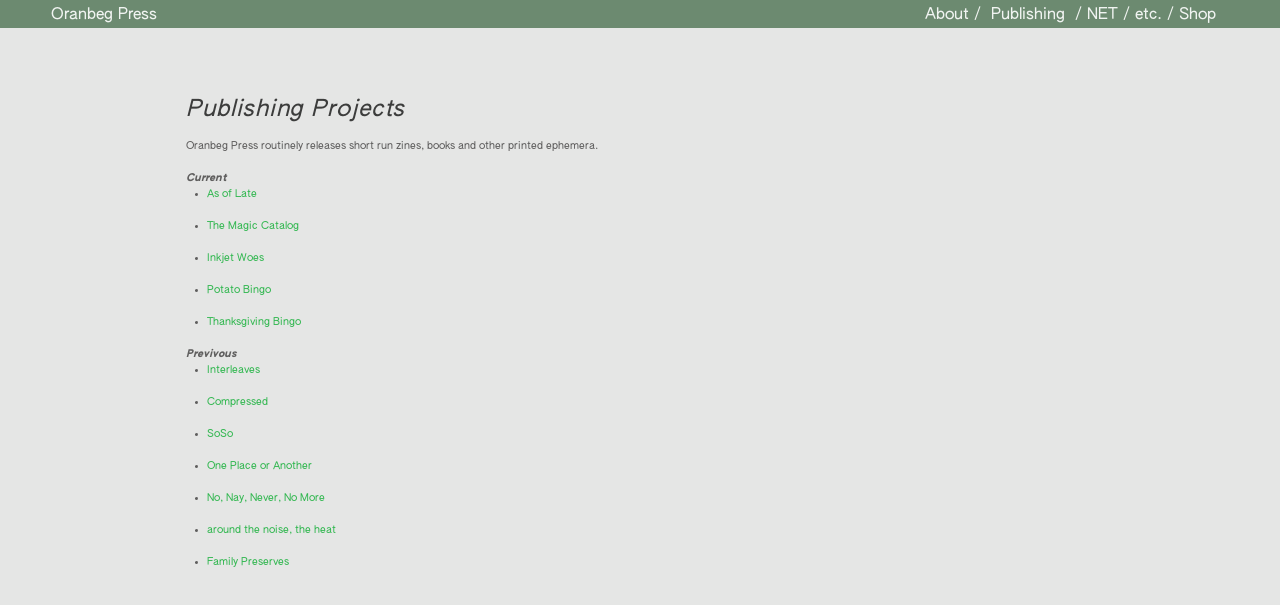

--- FILE ---
content_type: text/html; charset=UTF-8
request_url: https://oranbegpress.com/Publishing
body_size: 23586
content:
<!DOCTYPE html>
<!-- 

        Running on cargo.site

-->
<html lang="en" data-predefined-style="true" data-css-presets="true" data-css-preset data-typography-preset>
	<head>
<script>
				var __cargo_context__ = 'live';
				var __cargo_js_ver__ = 'c=3744406473';
				var __cargo_maint__ = false;
				
				
			</script>
					<meta http-equiv="X-UA-Compatible" content="IE=edge,chrome=1">
		<meta http-equiv="Content-Type" content="text/html; charset=utf-8">
		<meta name="viewport" content="initial-scale=1.0, maximum-scale=1.0, user-scalable=no">
		
			<meta name="robots" content="index,follow">
		<title>Publishing — Oranbeg Press</title>
		<meta name="description" content="Publishing Projects Oranbeg Press routinely releases short run zines, books and other printed ephemera.  Current  As of Late The Magic...">
				<meta name="twitter:card" content="summary_large_image">
		<meta name="twitter:title" content="Publishing — Oranbeg Press">
		<meta name="twitter:description" content="Publishing Projects Oranbeg Press routinely releases short run zines, books and other printed ephemera.  Current  As of Late The Magic...">
		<meta name="twitter:image" content="https://freight.cargo.site/w/1200/i/5df1f6db9f552d094a97e2af54accfe330049b18ca22826765e52b4f0d28f2c2/O-BEG.jpg">
		<meta property="og:locale" content="en_US">
		<meta property="og:title" content="Publishing — Oranbeg Press">
		<meta property="og:description" content="Publishing Projects Oranbeg Press routinely releases short run zines, books and other printed ephemera.  Current  As of Late The Magic...">
		<meta property="og:url" content="https://oranbegpress.com/Publishing">
		<meta property="og:image" content="https://freight.cargo.site/w/1200/i/5df1f6db9f552d094a97e2af54accfe330049b18ca22826765e52b4f0d28f2c2/O-BEG.jpg">
		<meta property="og:type" content="website">

		<link rel="preconnect" href="https://static.cargo.site" crossorigin>
		<link rel="preconnect" href="https://freight.cargo.site" crossorigin>
				<link rel="preconnect" href="https://type.cargo.site" crossorigin>

		<!--<link rel="preload" href="https://static.cargo.site/assets/social/IconFont-Regular-0.9.3.woff2" as="font" type="font/woff" crossorigin>-->

		

		<link href="https://freight.cargo.site/t/original/i/cfe1848b6b1bfb457e656827cc6ba5a4e1a7e06881c54c594887f28a32c43212/IMG_1941-copy.ico" rel="shortcut icon">
		<link href="https://oranbegpress.com/rss" rel="alternate" type="application/rss+xml" title="Oranbeg Press feed">

		<link href="https://oranbegpress.com/stylesheet?c=3744406473&1649246326" id="member_stylesheet" rel="stylesheet" type="text/css" />
<style id="">@font-face{font-family:Icons;src:url(https://static.cargo.site/assets/social/IconFont-Regular-0.9.3.woff2);unicode-range:U+E000-E15C,U+F0000,U+FE0E}@font-face{font-family:Icons;src:url(https://static.cargo.site/assets/social/IconFont-Regular-0.9.3.woff2);font-weight:240;unicode-range:U+E000-E15C,U+F0000,U+FE0E}@font-face{font-family:Icons;src:url(https://static.cargo.site/assets/social/IconFont-Regular-0.9.3.woff2);unicode-range:U+E000-E15C,U+F0000,U+FE0E;font-weight:400}@font-face{font-family:Icons;src:url(https://static.cargo.site/assets/social/IconFont-Regular-0.9.3.woff2);unicode-range:U+E000-E15C,U+F0000,U+FE0E;font-weight:600}@font-face{font-family:Icons;src:url(https://static.cargo.site/assets/social/IconFont-Regular-0.9.3.woff2);unicode-range:U+E000-E15C,U+F0000,U+FE0E;font-weight:800}@font-face{font-family:Icons;src:url(https://static.cargo.site/assets/social/IconFont-Regular-0.9.3.woff2);unicode-range:U+E000-E15C,U+F0000,U+FE0E;font-style:italic}@font-face{font-family:Icons;src:url(https://static.cargo.site/assets/social/IconFont-Regular-0.9.3.woff2);unicode-range:U+E000-E15C,U+F0000,U+FE0E;font-weight:200;font-style:italic}@font-face{font-family:Icons;src:url(https://static.cargo.site/assets/social/IconFont-Regular-0.9.3.woff2);unicode-range:U+E000-E15C,U+F0000,U+FE0E;font-weight:400;font-style:italic}@font-face{font-family:Icons;src:url(https://static.cargo.site/assets/social/IconFont-Regular-0.9.3.woff2);unicode-range:U+E000-E15C,U+F0000,U+FE0E;font-weight:600;font-style:italic}@font-face{font-family:Icons;src:url(https://static.cargo.site/assets/social/IconFont-Regular-0.9.3.woff2);unicode-range:U+E000-E15C,U+F0000,U+FE0E;font-weight:800;font-style:italic}body.iconfont-loading,body.iconfont-loading *{color:transparent!important}body{-moz-osx-font-smoothing:grayscale;-webkit-font-smoothing:antialiased;-webkit-text-size-adjust:none}body.no-scroll{overflow:hidden}/*!
 * Content
 */.page{word-wrap:break-word}:focus{outline:0}.pointer-events-none{pointer-events:none}.pointer-events-auto{pointer-events:auto}.pointer-events-none .page_content .audio-player,.pointer-events-none .page_content .shop_product,.pointer-events-none .page_content a,.pointer-events-none .page_content audio,.pointer-events-none .page_content button,.pointer-events-none .page_content details,.pointer-events-none .page_content iframe,.pointer-events-none .page_content img,.pointer-events-none .page_content input,.pointer-events-none .page_content video{pointer-events:auto}.pointer-events-none .page_content *>a,.pointer-events-none .page_content>a{position:relative}s *{text-transform:inherit}#toolset{position:fixed;bottom:10px;right:10px;z-index:8}.mobile #toolset,.template_site_inframe #toolset{display:none}#toolset a{display:block;height:24px;width:24px;margin:0;padding:0;text-decoration:none;background:rgba(0,0,0,.2)}#toolset a:hover{background:rgba(0,0,0,.8)}[data-adminview] #toolset a,[data-adminview] #toolset_admin a{background:rgba(0,0,0,.04);pointer-events:none;cursor:default}#toolset_admin a:active{background:rgba(0,0,0,.7)}#toolset_admin a svg>*{transform:scale(1.1) translate(0,-.5px);transform-origin:50% 50%}#toolset_admin a svg{pointer-events:none;width:100%!important;height:auto!important}#following-container{overflow:auto;-webkit-overflow-scrolling:touch}#following-container iframe{height:100%;width:100%;position:absolute;top:0;left:0;right:0;bottom:0}:root{--following-width:-400px;--following-animation-duration:450ms}@keyframes following-open{0%{transform:translateX(0)}100%{transform:translateX(var(--following-width))}}@keyframes following-open-inverse{0%{transform:translateX(0)}100%{transform:translateX(calc(-1 * var(--following-width)))}}@keyframes following-close{0%{transform:translateX(var(--following-width))}100%{transform:translateX(0)}}@keyframes following-close-inverse{0%{transform:translateX(calc(-1 * var(--following-width)))}100%{transform:translateX(0)}}body.animate-left{animation:following-open var(--following-animation-duration);animation-fill-mode:both;animation-timing-function:cubic-bezier(.24,1,.29,1)}#following-container.animate-left{animation:following-close-inverse var(--following-animation-duration);animation-fill-mode:both;animation-timing-function:cubic-bezier(.24,1,.29,1)}#following-container.animate-left #following-frame{animation:following-close var(--following-animation-duration);animation-fill-mode:both;animation-timing-function:cubic-bezier(.24,1,.29,1)}body.animate-right{animation:following-close var(--following-animation-duration);animation-fill-mode:both;animation-timing-function:cubic-bezier(.24,1,.29,1)}#following-container.animate-right{animation:following-open-inverse var(--following-animation-duration);animation-fill-mode:both;animation-timing-function:cubic-bezier(.24,1,.29,1)}#following-container.animate-right #following-frame{animation:following-open var(--following-animation-duration);animation-fill-mode:both;animation-timing-function:cubic-bezier(.24,1,.29,1)}.slick-slider{position:relative;display:block;-moz-box-sizing:border-box;box-sizing:border-box;-webkit-user-select:none;-moz-user-select:none;-ms-user-select:none;user-select:none;-webkit-touch-callout:none;-khtml-user-select:none;-ms-touch-action:pan-y;touch-action:pan-y;-webkit-tap-highlight-color:transparent}.slick-list{position:relative;display:block;overflow:hidden;margin:0;padding:0}.slick-list:focus{outline:0}.slick-list.dragging{cursor:pointer;cursor:hand}.slick-slider .slick-list,.slick-slider .slick-track{transform:translate3d(0,0,0);will-change:transform}.slick-track{position:relative;top:0;left:0;display:block}.slick-track:after,.slick-track:before{display:table;content:'';width:1px;height:1px;margin-top:-1px;margin-left:-1px}.slick-track:after{clear:both}.slick-loading .slick-track{visibility:hidden}.slick-slide{display:none;float:left;height:100%;min-height:1px}[dir=rtl] .slick-slide{float:right}.content .slick-slide img{display:inline-block}.content .slick-slide img:not(.image-zoom){cursor:pointer}.content .scrub .slick-list,.content .scrub .slick-slide img:not(.image-zoom){cursor:ew-resize}body.slideshow-scrub-dragging *{cursor:ew-resize!important}.content .slick-slide img:not([src]),.content .slick-slide img[src='']{width:100%;height:auto}.slick-slide.slick-loading img{display:none}.slick-slide.dragging img{pointer-events:none}.slick-initialized .slick-slide{display:block}.slick-loading .slick-slide{visibility:hidden}.slick-vertical .slick-slide{display:block;height:auto;border:1px solid transparent}.slick-arrow.slick-hidden{display:none}.slick-arrow{position:absolute;z-index:9;width:0;top:0;height:100%;cursor:pointer;will-change:opacity;-webkit-transition:opacity 333ms cubic-bezier(.4,0,.22,1);transition:opacity 333ms cubic-bezier(.4,0,.22,1)}.slick-arrow.hidden{opacity:0}.slick-arrow svg{position:absolute;width:36px;height:36px;top:0;left:0;right:0;bottom:0;margin:auto;transform:translate(.25px,.25px)}.slick-arrow svg.right-arrow{transform:translate(.25px,.25px) scaleX(-1)}.slick-arrow svg:active{opacity:.75}.slick-arrow svg .arrow-shape{fill:none!important;stroke:#fff;stroke-linecap:square}.slick-arrow svg .arrow-outline{fill:none!important;stroke-width:2.5px;stroke:rgba(0,0,0,.6);stroke-linecap:square}.slick-arrow.slick-next{right:0;text-align:right}.slick-next svg,.wallpaper-navigation .slick-next svg{margin-right:10px}.mobile .slick-next svg{margin-right:10px}.slick-arrow.slick-prev{text-align:left}.slick-prev svg,.wallpaper-navigation .slick-prev svg{margin-left:10px}.mobile .slick-prev svg{margin-left:10px}.loading_animation{display:none;vertical-align:middle;z-index:15;line-height:0;pointer-events:none;border-radius:100%}.loading_animation.hidden{display:none}.loading_animation.pulsing{opacity:0;display:inline-block;animation-delay:.1s;-webkit-animation-delay:.1s;-moz-animation-delay:.1s;animation-duration:12s;animation-iteration-count:infinite;animation:fade-pulse-in .5s ease-in-out;-moz-animation:fade-pulse-in .5s ease-in-out;-webkit-animation:fade-pulse-in .5s ease-in-out;-webkit-animation-fill-mode:forwards;-moz-animation-fill-mode:forwards;animation-fill-mode:forwards}.loading_animation.pulsing.no-delay{animation-delay:0s;-webkit-animation-delay:0s;-moz-animation-delay:0s}.loading_animation div{border-radius:100%}.loading_animation div svg{max-width:100%;height:auto}.loading_animation div,.loading_animation div svg{width:20px;height:20px}.loading_animation.full-width svg{width:100%;height:auto}.loading_animation.full-width.big svg{width:100px;height:100px}.loading_animation div svg>*{fill:#ccc}.loading_animation div{-webkit-animation:spin-loading 12s ease-out;-webkit-animation-iteration-count:infinite;-moz-animation:spin-loading 12s ease-out;-moz-animation-iteration-count:infinite;animation:spin-loading 12s ease-out;animation-iteration-count:infinite}.loading_animation.hidden{display:none}[data-backdrop] .loading_animation{position:absolute;top:15px;left:15px;z-index:99}.loading_animation.position-absolute.middle{top:calc(50% - 10px);left:calc(50% - 10px)}.loading_animation.position-absolute.topleft{top:0;left:0}.loading_animation.position-absolute.middleright{top:calc(50% - 10px);right:1rem}.loading_animation.position-absolute.middleleft{top:calc(50% - 10px);left:1rem}.loading_animation.gray div svg>*{fill:#999}.loading_animation.gray-dark div svg>*{fill:#666}.loading_animation.gray-darker div svg>*{fill:#555}.loading_animation.gray-light div svg>*{fill:#ccc}.loading_animation.white div svg>*{fill:rgba(255,255,255,.85)}.loading_animation.blue div svg>*{fill:#698fff}.loading_animation.inline{display:inline-block;margin-bottom:.5ex}.loading_animation.inline.left{margin-right:.5ex}@-webkit-keyframes fade-pulse-in{0%{opacity:0}50%{opacity:.5}100%{opacity:1}}@-moz-keyframes fade-pulse-in{0%{opacity:0}50%{opacity:.5}100%{opacity:1}}@keyframes fade-pulse-in{0%{opacity:0}50%{opacity:.5}100%{opacity:1}}@-webkit-keyframes pulsate{0%{opacity:1}50%{opacity:0}100%{opacity:1}}@-moz-keyframes pulsate{0%{opacity:1}50%{opacity:0}100%{opacity:1}}@keyframes pulsate{0%{opacity:1}50%{opacity:0}100%{opacity:1}}@-webkit-keyframes spin-loading{0%{transform:rotate(0)}9%{transform:rotate(1050deg)}18%{transform:rotate(-1090deg)}20%{transform:rotate(-1080deg)}23%{transform:rotate(-1080deg)}28%{transform:rotate(-1095deg)}29%{transform:rotate(-1065deg)}34%{transform:rotate(-1080deg)}35%{transform:rotate(-1050deg)}40%{transform:rotate(-1065deg)}41%{transform:rotate(-1035deg)}44%{transform:rotate(-1035deg)}47%{transform:rotate(-2160deg)}50%{transform:rotate(-2160deg)}56%{transform:rotate(45deg)}60%{transform:rotate(45deg)}80%{transform:rotate(6120deg)}100%{transform:rotate(0)}}@keyframes spin-loading{0%{transform:rotate(0)}9%{transform:rotate(1050deg)}18%{transform:rotate(-1090deg)}20%{transform:rotate(-1080deg)}23%{transform:rotate(-1080deg)}28%{transform:rotate(-1095deg)}29%{transform:rotate(-1065deg)}34%{transform:rotate(-1080deg)}35%{transform:rotate(-1050deg)}40%{transform:rotate(-1065deg)}41%{transform:rotate(-1035deg)}44%{transform:rotate(-1035deg)}47%{transform:rotate(-2160deg)}50%{transform:rotate(-2160deg)}56%{transform:rotate(45deg)}60%{transform:rotate(45deg)}80%{transform:rotate(6120deg)}100%{transform:rotate(0)}}[grid-row]{align-items:flex-start;box-sizing:border-box;display:-webkit-box;display:-webkit-flex;display:-ms-flexbox;display:flex;-webkit-flex-wrap:wrap;-ms-flex-wrap:wrap;flex-wrap:wrap}[grid-col]{box-sizing:border-box}[grid-row] [grid-col].empty:after{content:"\0000A0";cursor:text}body.mobile[data-adminview=content-editproject] [grid-row] [grid-col].empty:after{display:none}[grid-col=auto]{-webkit-box-flex:1;-webkit-flex:1;-ms-flex:1;flex:1}[grid-col=x12]{width:100%}[grid-col=x11]{width:50%}[grid-col=x10]{width:33.33%}[grid-col=x9]{width:25%}[grid-col=x8]{width:20%}[grid-col=x7]{width:16.666666667%}[grid-col=x6]{width:14.285714286%}[grid-col=x5]{width:12.5%}[grid-col=x4]{width:11.111111111%}[grid-col=x3]{width:10%}[grid-col=x2]{width:9.090909091%}[grid-col=x1]{width:8.333333333%}[grid-col="1"]{width:8.33333%}[grid-col="2"]{width:16.66667%}[grid-col="3"]{width:25%}[grid-col="4"]{width:33.33333%}[grid-col="5"]{width:41.66667%}[grid-col="6"]{width:50%}[grid-col="7"]{width:58.33333%}[grid-col="8"]{width:66.66667%}[grid-col="9"]{width:75%}[grid-col="10"]{width:83.33333%}[grid-col="11"]{width:91.66667%}[grid-col="12"]{width:100%}body.mobile [grid-responsive] [grid-col]{width:100%;-webkit-box-flex:none;-webkit-flex:none;-ms-flex:none;flex:none}[data-ce-host=true][contenteditable=true] [grid-pad]{pointer-events:none}[data-ce-host=true][contenteditable=true] [grid-pad]>*{pointer-events:auto}[grid-pad="0"]{padding:0}[grid-pad="0.25"]{padding:.125rem}[grid-pad="0.5"]{padding:.25rem}[grid-pad="0.75"]{padding:.375rem}[grid-pad="1"]{padding:.5rem}[grid-pad="1.25"]{padding:.625rem}[grid-pad="1.5"]{padding:.75rem}[grid-pad="1.75"]{padding:.875rem}[grid-pad="2"]{padding:1rem}[grid-pad="2.5"]{padding:1.25rem}[grid-pad="3"]{padding:1.5rem}[grid-pad="3.5"]{padding:1.75rem}[grid-pad="4"]{padding:2rem}[grid-pad="5"]{padding:2.5rem}[grid-pad="6"]{padding:3rem}[grid-pad="7"]{padding:3.5rem}[grid-pad="8"]{padding:4rem}[grid-pad="9"]{padding:4.5rem}[grid-pad="10"]{padding:5rem}[grid-gutter="0"]{margin:0}[grid-gutter="0.5"]{margin:-.25rem}[grid-gutter="1"]{margin:-.5rem}[grid-gutter="1.5"]{margin:-.75rem}[grid-gutter="2"]{margin:-1rem}[grid-gutter="2.5"]{margin:-1.25rem}[grid-gutter="3"]{margin:-1.5rem}[grid-gutter="3.5"]{margin:-1.75rem}[grid-gutter="4"]{margin:-2rem}[grid-gutter="5"]{margin:-2.5rem}[grid-gutter="6"]{margin:-3rem}[grid-gutter="7"]{margin:-3.5rem}[grid-gutter="8"]{margin:-4rem}[grid-gutter="10"]{margin:-5rem}[grid-gutter="12"]{margin:-6rem}[grid-gutter="14"]{margin:-7rem}[grid-gutter="16"]{margin:-8rem}[grid-gutter="18"]{margin:-9rem}[grid-gutter="20"]{margin:-10rem}small{max-width:100%;text-decoration:inherit}img:not([src]),img[src='']{outline:1px solid rgba(177,177,177,.4);outline-offset:-1px;content:url([data-uri])}img.image-zoom{cursor:-webkit-zoom-in;cursor:-moz-zoom-in;cursor:zoom-in}#imprimatur{color:#333;font-size:10px;font-family:-apple-system,BlinkMacSystemFont,"Segoe UI",Roboto,Oxygen,Ubuntu,Cantarell,"Open Sans","Helvetica Neue",sans-serif,"Sans Serif",Icons;/*!System*/position:fixed;opacity:.3;right:-28px;bottom:160px;transform:rotate(270deg);-ms-transform:rotate(270deg);-webkit-transform:rotate(270deg);z-index:8;text-transform:uppercase;color:#999;opacity:.5;padding-bottom:2px;text-decoration:none}.mobile #imprimatur{display:none}bodycopy cargo-link a{font-family:-apple-system,BlinkMacSystemFont,"Segoe UI",Roboto,Oxygen,Ubuntu,Cantarell,"Open Sans","Helvetica Neue",sans-serif,"Sans Serif",Icons;/*!System*/font-size:12px;font-style:normal;font-weight:400;transform:rotate(270deg);text-decoration:none;position:fixed!important;right:-27px;bottom:100px;text-decoration:none;letter-spacing:normal;background:0 0;border:0;border-bottom:0;outline:0}/*! PhotoSwipe Default UI CSS by Dmitry Semenov | photoswipe.com | MIT license */.pswp--has_mouse .pswp__button--arrow--left,.pswp--has_mouse .pswp__button--arrow--right,.pswp__ui{visibility:visible}.pswp--minimal--dark .pswp__top-bar,.pswp__button{background:0 0}.pswp,.pswp__bg,.pswp__container,.pswp__img--placeholder,.pswp__zoom-wrap,.quick-view-navigation{-webkit-backface-visibility:hidden}.pswp__button{cursor:pointer;opacity:1;-webkit-appearance:none;transition:opacity .2s;-webkit-box-shadow:none;box-shadow:none}.pswp__button-close>svg{top:10px;right:10px;margin-left:auto}.pswp--touch .quick-view-navigation{display:none}.pswp__ui{-webkit-font-smoothing:auto;opacity:1;z-index:1550}.quick-view-navigation{will-change:opacity;-webkit-transition:opacity 333ms cubic-bezier(.4,0,.22,1);transition:opacity 333ms cubic-bezier(.4,0,.22,1)}.quick-view-navigation .pswp__group .pswp__button{pointer-events:auto}.pswp__button>svg{position:absolute;width:36px;height:36px}.quick-view-navigation .pswp__group:active svg{opacity:.75}.pswp__button svg .shape-shape{fill:#fff}.pswp__button svg .shape-outline{fill:#000}.pswp__button-prev>svg{top:0;bottom:0;left:10px;margin:auto}.pswp__button-next>svg{top:0;bottom:0;right:10px;margin:auto}.quick-view-navigation .pswp__group .pswp__button-prev{position:absolute;left:0;top:0;width:0;height:100%}.quick-view-navigation .pswp__group .pswp__button-next{position:absolute;right:0;top:0;width:0;height:100%}.quick-view-navigation .close-button,.quick-view-navigation .left-arrow,.quick-view-navigation .right-arrow{transform:translate(.25px,.25px)}.quick-view-navigation .right-arrow{transform:translate(.25px,.25px) scaleX(-1)}.pswp__button svg .shape-outline{fill:transparent!important;stroke:#000;stroke-width:2.5px;stroke-linecap:square}.pswp__button svg .shape-shape{fill:transparent!important;stroke:#fff;stroke-width:1.5px;stroke-linecap:square}.pswp__bg,.pswp__scroll-wrap,.pswp__zoom-wrap{width:100%;position:absolute}.quick-view-navigation .pswp__group .pswp__button-close{margin:0}.pswp__container,.pswp__item,.pswp__zoom-wrap{right:0;bottom:0;top:0;position:absolute;left:0}.pswp__ui--hidden .pswp__button{opacity:.001}.pswp__ui--hidden .pswp__button,.pswp__ui--hidden .pswp__button *{pointer-events:none}.pswp .pswp__ui.pswp__ui--displaynone{display:none}.pswp__element--disabled{display:none!important}/*! PhotoSwipe main CSS by Dmitry Semenov | photoswipe.com | MIT license */.pswp{position:fixed;display:none;height:100%;width:100%;top:0;left:0;right:0;bottom:0;margin:auto;-ms-touch-action:none;touch-action:none;z-index:9999999;-webkit-text-size-adjust:100%;line-height:initial;letter-spacing:initial;outline:0}.pswp img{max-width:none}.pswp--zoom-disabled .pswp__img{cursor:default!important}.pswp--animate_opacity{opacity:.001;will-change:opacity;-webkit-transition:opacity 333ms cubic-bezier(.4,0,.22,1);transition:opacity 333ms cubic-bezier(.4,0,.22,1)}.pswp--open{display:block}.pswp--zoom-allowed .pswp__img{cursor:-webkit-zoom-in;cursor:-moz-zoom-in;cursor:zoom-in}.pswp--zoomed-in .pswp__img{cursor:-webkit-grab;cursor:-moz-grab;cursor:grab}.pswp--dragging .pswp__img{cursor:-webkit-grabbing;cursor:-moz-grabbing;cursor:grabbing}.pswp__bg{left:0;top:0;height:100%;opacity:0;transform:translateZ(0);will-change:opacity}.pswp__scroll-wrap{left:0;top:0;height:100%}.pswp__container,.pswp__zoom-wrap{-ms-touch-action:none;touch-action:none}.pswp__container,.pswp__img{-webkit-user-select:none;-moz-user-select:none;-ms-user-select:none;user-select:none;-webkit-tap-highlight-color:transparent;-webkit-touch-callout:none}.pswp__zoom-wrap{-webkit-transform-origin:left top;-ms-transform-origin:left top;transform-origin:left top;-webkit-transition:-webkit-transform 222ms cubic-bezier(.4,0,.22,1);transition:transform 222ms cubic-bezier(.4,0,.22,1)}.pswp__bg{-webkit-transition:opacity 222ms cubic-bezier(.4,0,.22,1);transition:opacity 222ms cubic-bezier(.4,0,.22,1)}.pswp--animated-in .pswp__bg,.pswp--animated-in .pswp__zoom-wrap{-webkit-transition:none;transition:none}.pswp--hide-overflow .pswp__scroll-wrap,.pswp--hide-overflow.pswp{overflow:hidden}.pswp__img{position:absolute;width:auto;height:auto;top:0;left:0}.pswp__img--placeholder--blank{background:#222}.pswp--ie .pswp__img{width:100%!important;height:auto!important;left:0;top:0}.pswp__ui--idle{opacity:0}.pswp__error-msg{position:absolute;left:0;top:50%;width:100%;text-align:center;font-size:14px;line-height:16px;margin-top:-8px;color:#ccc}.pswp__error-msg a{color:#ccc;text-decoration:underline}.pswp__error-msg{font-family:-apple-system,BlinkMacSystemFont,"Segoe UI",Roboto,Oxygen,Ubuntu,Cantarell,"Open Sans","Helvetica Neue",sans-serif}.quick-view.mouse-down .iframe-item{pointer-events:none!important}.quick-view-caption-positioner{pointer-events:none;width:100%;height:100%}.quick-view-caption-wrapper{margin:auto;position:absolute;bottom:0;left:0;right:0}.quick-view-horizontal-align-left .quick-view-caption-wrapper{margin-left:0}.quick-view-horizontal-align-right .quick-view-caption-wrapper{margin-right:0}[data-quick-view-caption]{transition:.1s opacity ease-in-out;position:absolute;bottom:0;left:0;right:0}.quick-view-horizontal-align-left [data-quick-view-caption]{text-align:left}.quick-view-horizontal-align-right [data-quick-view-caption]{text-align:right}.quick-view-caption{transition:.1s opacity ease-in-out}.quick-view-caption>*{display:inline-block}.quick-view-caption *{pointer-events:auto}.quick-view-caption.hidden{opacity:0}.shop_product .dropdown_wrapper{flex:0 0 100%;position:relative}.shop_product select{appearance:none;-moz-appearance:none;-webkit-appearance:none;outline:0;-webkit-font-smoothing:antialiased;-moz-osx-font-smoothing:grayscale;cursor:pointer;border-radius:0;white-space:nowrap;overflow:hidden!important;text-overflow:ellipsis}.shop_product select.dropdown::-ms-expand{display:none}.shop_product a{cursor:pointer;border-bottom:none;text-decoration:none}.shop_product a.out-of-stock{pointer-events:none}body.audio-player-dragging *{cursor:ew-resize!important}.audio-player{display:inline-flex;flex:1 0 calc(100% - 2px);width:calc(100% - 2px)}.audio-player .button{height:100%;flex:0 0 3.3rem;display:flex}.audio-player .separator{left:3.3rem;height:100%}.audio-player .buffer{width:0%;height:100%;transition:left .3s linear,width .3s linear}.audio-player.seeking .buffer{transition:left 0s,width 0s}.audio-player.seeking{user-select:none;-webkit-user-select:none;cursor:ew-resize}.audio-player.seeking *{user-select:none;-webkit-user-select:none;cursor:ew-resize}.audio-player .bar{overflow:hidden;display:flex;justify-content:space-between;align-content:center;flex-grow:1}.audio-player .progress{width:0%;height:100%;transition:width .3s linear}.audio-player.seeking .progress{transition:width 0s}.audio-player .pause,.audio-player .play{cursor:pointer;height:100%}.audio-player .note-icon{margin:auto 0;order:2;flex:0 1 auto}.audio-player .title{white-space:nowrap;overflow:hidden;text-overflow:ellipsis;pointer-events:none;user-select:none;padding:.5rem 0 .5rem 1rem;margin:auto auto auto 0;flex:0 3 auto;min-width:0;width:100%}.audio-player .total-time{flex:0 1 auto;margin:auto 0}.audio-player .current-time,.audio-player .play-text{flex:0 1 auto;margin:auto 0}.audio-player .stream-anim{user-select:none;margin:auto auto auto 0}.audio-player .stream-anim span{display:inline-block}.audio-player .buffer,.audio-player .current-time,.audio-player .note-svg,.audio-player .play-text,.audio-player .separator,.audio-player .total-time{user-select:none;pointer-events:none}.audio-player .buffer,.audio-player .play-text,.audio-player .progress{position:absolute}.audio-player,.audio-player .bar,.audio-player .button,.audio-player .current-time,.audio-player .note-icon,.audio-player .pause,.audio-player .play,.audio-player .total-time{position:relative}body.mobile .audio-player,body.mobile .audio-player *{-webkit-touch-callout:none}#standalone-admin-frame{border:0;width:400px;position:absolute;right:0;top:0;height:100vh;z-index:99}body[standalone-admin=true] #standalone-admin-frame{transform:translate(0,0)}body[standalone-admin=true] .main_container{width:calc(100% - 400px)}body[standalone-admin=false] #standalone-admin-frame{transform:translate(100%,0)}body[standalone-admin=false] .main_container{width:100%}.toggle_standaloneAdmin{position:fixed;top:0;right:400px;height:40px;width:40px;z-index:999;cursor:pointer;background-color:rgba(0,0,0,.4)}.toggle_standaloneAdmin:active{opacity:.7}body[standalone-admin=false] .toggle_standaloneAdmin{right:0}.toggle_standaloneAdmin *{color:#fff;fill:#fff}.toggle_standaloneAdmin svg{padding:6px;width:100%;height:100%;opacity:.85}body[standalone-admin=false] .toggle_standaloneAdmin #close,body[standalone-admin=true] .toggle_standaloneAdmin #backdropsettings{display:none}.toggle_standaloneAdmin>div{width:100%;height:100%}#admin_toggle_button{position:fixed;top:50%;transform:translate(0,-50%);right:400px;height:36px;width:12px;z-index:999;cursor:pointer;background-color:rgba(0,0,0,.09);padding-left:2px;margin-right:5px}#admin_toggle_button .bar{content:'';background:rgba(0,0,0,.09);position:fixed;width:5px;bottom:0;top:0;z-index:10}#admin_toggle_button:active{background:rgba(0,0,0,.065)}#admin_toggle_button *{color:#fff;fill:#fff}#admin_toggle_button svg{padding:0;width:16px;height:36px;margin-left:1px;opacity:1}#admin_toggle_button svg *{fill:#fff;opacity:1}#admin_toggle_button[data-state=closed] .toggle_admin_close{display:none}#admin_toggle_button[data-state=closed],#admin_toggle_button[data-state=closed] .toggle_admin_open{width:20px;cursor:pointer;margin:0}#admin_toggle_button[data-state=closed] svg{margin-left:2px}#admin_toggle_button[data-state=open] .toggle_admin_open{display:none}select,select *{text-rendering:auto!important}b b{font-weight:inherit}*{-webkit-box-sizing:border-box;-moz-box-sizing:border-box;box-sizing:border-box}customhtml>*{position:relative;z-index:10}body,html{min-height:100vh;margin:0;padding:0}html{touch-action:manipulation;position:relative;background-color:#fff}.main_container{min-height:100vh;width:100%;overflow:hidden}.container{display:-webkit-box;display:-webkit-flex;display:-moz-box;display:-ms-flexbox;display:flex;-webkit-flex-wrap:wrap;-moz-flex-wrap:wrap;-ms-flex-wrap:wrap;flex-wrap:wrap;max-width:100%;width:100%;overflow:visible}.container{align-items:flex-start;-webkit-align-items:flex-start}.page{z-index:2}.page ul li>text-limit{display:block}.content,.content_container,.pinned{-webkit-flex:1 0 auto;-moz-flex:1 0 auto;-ms-flex:1 0 auto;flex:1 0 auto;max-width:100%}.content_container{width:100%}.content_container.full_height{min-height:100vh}.page_background{position:absolute;top:0;left:0;width:100%;height:100%}.page_container{position:relative;overflow:visible;width:100%}.backdrop{position:absolute;top:0;z-index:1;width:100%;height:100%;max-height:100vh}.backdrop>div{position:absolute;top:0;left:0;width:100%;height:100%;-webkit-backface-visibility:hidden;backface-visibility:hidden;transform:translate3d(0,0,0);contain:strict}[data-backdrop].backdrop>div[data-overflowing]{max-height:100vh;position:absolute;top:0;left:0}body.mobile [split-responsive]{display:flex;flex-direction:column}body.mobile [split-responsive] .container{width:100%;order:2}body.mobile [split-responsive] .backdrop{position:relative;height:50vh;width:100%;order:1}body.mobile [split-responsive] [data-auxiliary].backdrop{position:absolute;height:50vh;width:100%;order:1}.page{position:relative;z-index:2}img[data-align=left]{float:left}img[data-align=right]{float:right}[data-rotation]{transform-origin:center center}.content .page_content:not([contenteditable=true]) [data-draggable]{pointer-events:auto!important;backface-visibility:hidden}.preserve-3d{-moz-transform-style:preserve-3d;transform-style:preserve-3d}.content .page_content:not([contenteditable=true]) [data-draggable] iframe{pointer-events:none!important}.dragging-active iframe{pointer-events:none!important}.content .page_content:not([contenteditable=true]) [data-draggable]:active{opacity:1}.content .scroll-transition-fade{transition:transform 1s ease-in-out,opacity .8s ease-in-out}.content .scroll-transition-fade.below-viewport{opacity:0;transform:translateY(40px)}.mobile.full_width .page_container:not([split-layout]) .container_width{width:100%}[data-view=pinned_bottom] .bottom_pin_invisibility{visibility:hidden}.pinned{position:relative;width:100%}.pinned .page_container.accommodate:not(.fixed):not(.overlay){z-index:2}.pinned .page_container.overlay{position:absolute;z-index:4}.pinned .page_container.overlay.fixed{position:fixed}.pinned .page_container.overlay.fixed .page{max-height:100vh;-webkit-overflow-scrolling:touch}.pinned .page_container.overlay.fixed .page.allow-scroll{overflow-y:auto;overflow-x:hidden}.pinned .page_container.overlay.fixed .page.allow-scroll{align-items:flex-start;-webkit-align-items:flex-start}.pinned .page_container .page.allow-scroll::-webkit-scrollbar{width:0;background:0 0;display:none}.pinned.pinned_top .page_container.overlay{left:0;top:0}.pinned.pinned_bottom .page_container.overlay{left:0;bottom:0}div[data-container=set]:empty{margin-top:1px}.thumbnails{position:relative;z-index:1}[thumbnails=grid]{align-items:baseline}[thumbnails=justify] .thumbnail{box-sizing:content-box}[thumbnails][data-padding-zero] .thumbnail{margin-bottom:-1px}[thumbnails=montessori] .thumbnail{pointer-events:auto;position:absolute}[thumbnails] .thumbnail>a{display:block;text-decoration:none}[thumbnails=montessori]{height:0}[thumbnails][data-resizing],[thumbnails][data-resizing] *{cursor:nwse-resize}[thumbnails] .thumbnail .resize-handle{cursor:nwse-resize;width:26px;height:26px;padding:5px;position:absolute;opacity:.75;right:-1px;bottom:-1px;z-index:100}[thumbnails][data-resizing] .resize-handle{display:none}[thumbnails] .thumbnail .resize-handle svg{position:absolute;top:0;left:0}[thumbnails] .thumbnail .resize-handle:hover{opacity:1}[data-can-move].thumbnail .resize-handle svg .resize_path_outline{fill:#fff}[data-can-move].thumbnail .resize-handle svg .resize_path{fill:#000}[thumbnails=montessori] .thumbnail_sizer{height:0;width:100%;position:relative;padding-bottom:100%;pointer-events:none}[thumbnails] .thumbnail img{display:block;min-height:3px;margin-bottom:0}[thumbnails] .thumbnail img:not([src]),img[src=""]{margin:0!important;width:100%;min-height:3px;height:100%!important;position:absolute}[aspect-ratio="1x1"].thumb_image{height:0;padding-bottom:100%;overflow:hidden}[aspect-ratio="4x3"].thumb_image{height:0;padding-bottom:75%;overflow:hidden}[aspect-ratio="16x9"].thumb_image{height:0;padding-bottom:56.25%;overflow:hidden}[thumbnails] .thumb_image{width:100%;position:relative}[thumbnails][thumbnail-vertical-align=top]{align-items:flex-start}[thumbnails][thumbnail-vertical-align=middle]{align-items:center}[thumbnails][thumbnail-vertical-align=bottom]{align-items:baseline}[thumbnails][thumbnail-horizontal-align=left]{justify-content:flex-start}[thumbnails][thumbnail-horizontal-align=middle]{justify-content:center}[thumbnails][thumbnail-horizontal-align=right]{justify-content:flex-end}.thumb_image.default_image>svg{position:absolute;top:0;left:0;bottom:0;right:0;width:100%;height:100%}.thumb_image.default_image{outline:1px solid #ccc;outline-offset:-1px;position:relative}.mobile.full_width [data-view=Thumbnail] .thumbnails_width{width:100%}.content [data-draggable] a:active,.content [data-draggable] img:active{opacity:initial}.content .draggable-dragging{opacity:initial}[data-draggable].draggable_visible{visibility:visible}[data-draggable].draggable_hidden{visibility:hidden}.gallery_card [data-draggable],.marquee [data-draggable]{visibility:inherit}[data-draggable]{visibility:visible;background-color:rgba(0,0,0,.003)}#site_menu_panel_container .image-gallery:not(.initialized){height:0;padding-bottom:100%;min-height:initial}.image-gallery:not(.initialized){min-height:100vh;visibility:hidden;width:100%}.image-gallery .gallery_card img{display:block;width:100%;height:auto}.image-gallery .gallery_card{transform-origin:center}.image-gallery .gallery_card.dragging{opacity:.1;transform:initial!important}.image-gallery:not([image-gallery=slideshow]) .gallery_card iframe:only-child,.image-gallery:not([image-gallery=slideshow]) .gallery_card video:only-child{width:100%;height:100%;top:0;left:0;position:absolute}.image-gallery[image-gallery=slideshow] .gallery_card video[muted][autoplay]:not([controls]),.image-gallery[image-gallery=slideshow] .gallery_card video[muted][data-autoplay]:not([controls]){pointer-events:none}.image-gallery [image-gallery-pad="0"] video:only-child{object-fit:cover;height:calc(100% + 1px)}div.image-gallery>a,div.image-gallery>iframe,div.image-gallery>img,div.image-gallery>video{display:none}[image-gallery-row]{align-items:flex-start;box-sizing:border-box;display:-webkit-box;display:-webkit-flex;display:-ms-flexbox;display:flex;-webkit-flex-wrap:wrap;-ms-flex-wrap:wrap;flex-wrap:wrap}.image-gallery .gallery_card_image{width:100%;position:relative}[data-predefined-style=true] .image-gallery a.gallery_card{display:block;border:none}[image-gallery-col]{box-sizing:border-box}[image-gallery-col=x12]{width:100%}[image-gallery-col=x11]{width:50%}[image-gallery-col=x10]{width:33.33%}[image-gallery-col=x9]{width:25%}[image-gallery-col=x8]{width:20%}[image-gallery-col=x7]{width:16.666666667%}[image-gallery-col=x6]{width:14.285714286%}[image-gallery-col=x5]{width:12.5%}[image-gallery-col=x4]{width:11.111111111%}[image-gallery-col=x3]{width:10%}[image-gallery-col=x2]{width:9.090909091%}[image-gallery-col=x1]{width:8.333333333%}.content .page_content [image-gallery-pad].image-gallery{pointer-events:none}.content .page_content [image-gallery-pad].image-gallery .gallery_card_image>*,.content .page_content [image-gallery-pad].image-gallery .gallery_image_caption{pointer-events:auto}.content .page_content [image-gallery-pad="0"]{padding:0}.content .page_content [image-gallery-pad="0.25"]{padding:.125rem}.content .page_content [image-gallery-pad="0.5"]{padding:.25rem}.content .page_content [image-gallery-pad="0.75"]{padding:.375rem}.content .page_content [image-gallery-pad="1"]{padding:.5rem}.content .page_content [image-gallery-pad="1.25"]{padding:.625rem}.content .page_content [image-gallery-pad="1.5"]{padding:.75rem}.content .page_content [image-gallery-pad="1.75"]{padding:.875rem}.content .page_content [image-gallery-pad="2"]{padding:1rem}.content .page_content [image-gallery-pad="2.5"]{padding:1.25rem}.content .page_content [image-gallery-pad="3"]{padding:1.5rem}.content .page_content [image-gallery-pad="3.5"]{padding:1.75rem}.content .page_content [image-gallery-pad="4"]{padding:2rem}.content .page_content [image-gallery-pad="5"]{padding:2.5rem}.content .page_content [image-gallery-pad="6"]{padding:3rem}.content .page_content [image-gallery-pad="7"]{padding:3.5rem}.content .page_content [image-gallery-pad="8"]{padding:4rem}.content .page_content [image-gallery-pad="9"]{padding:4.5rem}.content .page_content [image-gallery-pad="10"]{padding:5rem}.content .page_content [image-gallery-gutter="0"]{margin:0}.content .page_content [image-gallery-gutter="0.5"]{margin:-.25rem}.content .page_content [image-gallery-gutter="1"]{margin:-.5rem}.content .page_content [image-gallery-gutter="1.5"]{margin:-.75rem}.content .page_content [image-gallery-gutter="2"]{margin:-1rem}.content .page_content [image-gallery-gutter="2.5"]{margin:-1.25rem}.content .page_content [image-gallery-gutter="3"]{margin:-1.5rem}.content .page_content [image-gallery-gutter="3.5"]{margin:-1.75rem}.content .page_content [image-gallery-gutter="4"]{margin:-2rem}.content .page_content [image-gallery-gutter="5"]{margin:-2.5rem}.content .page_content [image-gallery-gutter="6"]{margin:-3rem}.content .page_content [image-gallery-gutter="7"]{margin:-3.5rem}.content .page_content [image-gallery-gutter="8"]{margin:-4rem}.content .page_content [image-gallery-gutter="10"]{margin:-5rem}.content .page_content [image-gallery-gutter="12"]{margin:-6rem}.content .page_content [image-gallery-gutter="14"]{margin:-7rem}.content .page_content [image-gallery-gutter="16"]{margin:-8rem}.content .page_content [image-gallery-gutter="18"]{margin:-9rem}.content .page_content [image-gallery-gutter="20"]{margin:-10rem}[image-gallery=slideshow]:not(.initialized)>*{min-height:1px;opacity:0;min-width:100%}[image-gallery=slideshow][data-constrained-by=height] [image-gallery-vertical-align].slick-track{align-items:flex-start}[image-gallery=slideshow] img.image-zoom:active{opacity:initial}[image-gallery=slideshow].slick-initialized .gallery_card{pointer-events:none}[image-gallery=slideshow].slick-initialized .gallery_card.slick-current{pointer-events:auto}[image-gallery=slideshow] .gallery_card:not(.has_caption){line-height:0}.content .page_content [image-gallery=slideshow].image-gallery>*{pointer-events:auto}.content [image-gallery=slideshow].image-gallery.slick-initialized .gallery_card{overflow:hidden;margin:0;display:flex;flex-flow:row wrap;flex-shrink:0}.content [image-gallery=slideshow].image-gallery.slick-initialized .gallery_card.slick-current{overflow:visible}[image-gallery=slideshow] .gallery_image_caption{opacity:1;transition:opacity .3s;-webkit-transition:opacity .3s;width:100%;margin-left:auto;margin-right:auto;clear:both}[image-gallery-horizontal-align=left] .gallery_image_caption{text-align:left}[image-gallery-horizontal-align=middle] .gallery_image_caption{text-align:center}[image-gallery-horizontal-align=right] .gallery_image_caption{text-align:right}[image-gallery=slideshow][data-slideshow-in-transition] .gallery_image_caption{opacity:0;transition:opacity .3s;-webkit-transition:opacity .3s}[image-gallery=slideshow] .gallery_card_image{width:initial;margin:0;display:inline-block}[image-gallery=slideshow] .gallery_card img{margin:0;display:block}[image-gallery=slideshow][data-exploded]{align-items:flex-start;box-sizing:border-box;display:-webkit-box;display:-webkit-flex;display:-ms-flexbox;display:flex;-webkit-flex-wrap:wrap;-ms-flex-wrap:wrap;flex-wrap:wrap;justify-content:flex-start;align-content:flex-start}[image-gallery=slideshow][data-exploded] .gallery_card{padding:1rem;width:16.666%}[image-gallery=slideshow][data-exploded] .gallery_card_image{height:0;display:block;width:100%}[image-gallery=grid]{align-items:baseline}[image-gallery=grid] .gallery_card.has_caption .gallery_card_image{display:block}[image-gallery=grid] [image-gallery-pad="0"].gallery_card{margin-bottom:-1px}[image-gallery=grid] .gallery_card img{margin:0}[image-gallery=columns] .gallery_card img{margin:0}[image-gallery=justify]{align-items:flex-start}[image-gallery=justify] .gallery_card img{margin:0}[image-gallery=montessori][image-gallery-row]{display:block}[image-gallery=montessori] a.gallery_card,[image-gallery=montessori] div.gallery_card{position:absolute;pointer-events:auto}[image-gallery=montessori][data-can-move] .gallery_card,[image-gallery=montessori][data-can-move] .gallery_card .gallery_card_image,[image-gallery=montessori][data-can-move] .gallery_card .gallery_card_image>*{cursor:move}[image-gallery=montessori]{position:relative;height:0}[image-gallery=freeform] .gallery_card{position:relative}[image-gallery=freeform] [image-gallery-pad="0"].gallery_card{margin-bottom:-1px}[image-gallery-vertical-align]{display:flex;flex-flow:row wrap}[image-gallery-vertical-align].slick-track{display:flex;flex-flow:row nowrap}.image-gallery .slick-list{margin-bottom:-.3px}[image-gallery-vertical-align=top]{align-content:flex-start;align-items:flex-start}[image-gallery-vertical-align=middle]{align-items:center;align-content:center}[image-gallery-vertical-align=bottom]{align-content:flex-end;align-items:flex-end}[image-gallery-horizontal-align=left]{justify-content:flex-start}[image-gallery-horizontal-align=middle]{justify-content:center}[image-gallery-horizontal-align=right]{justify-content:flex-end}.image-gallery[data-resizing],.image-gallery[data-resizing] *{cursor:nwse-resize!important}.image-gallery .gallery_card .resize-handle,.image-gallery .gallery_card .resize-handle *{cursor:nwse-resize!important}.image-gallery .gallery_card .resize-handle{width:26px;height:26px;padding:5px;position:absolute;opacity:.75;right:-1px;bottom:-1px;z-index:10}.image-gallery[data-resizing] .resize-handle{display:none}.image-gallery .gallery_card .resize-handle svg{cursor:nwse-resize!important;position:absolute;top:0;left:0}.image-gallery .gallery_card .resize-handle:hover{opacity:1}[data-can-move].gallery_card .resize-handle svg .resize_path_outline{fill:#fff}[data-can-move].gallery_card .resize-handle svg .resize_path{fill:#000}[image-gallery=montessori] .thumbnail_sizer{height:0;width:100%;position:relative;padding-bottom:100%;pointer-events:none}#site_menu_button{display:block;text-decoration:none;pointer-events:auto;z-index:9;vertical-align:top;cursor:pointer;box-sizing:content-box;font-family:Icons}#site_menu_button.custom_icon{padding:0;line-height:0}#site_menu_button.custom_icon img{width:100%;height:auto}#site_menu_wrapper.disabled #site_menu_button{display:none}#site_menu_wrapper.mobile_only #site_menu_button{display:none}body.mobile #site_menu_wrapper.mobile_only:not(.disabled) #site_menu_button:not(.active){display:block}#site_menu_panel_container[data-type=cargo_menu] #site_menu_panel{display:block;position:fixed;top:0;right:0;bottom:0;left:0;z-index:10;cursor:default}.site_menu{pointer-events:auto;position:absolute;z-index:11;top:0;bottom:0;line-height:0;max-width:400px;min-width:300px;font-size:20px;text-align:left;background:rgba(20,20,20,.95);padding:20px 30px 90px 30px;overflow-y:auto;overflow-x:hidden;display:-webkit-box;display:-webkit-flex;display:-ms-flexbox;display:flex;-webkit-box-orient:vertical;-webkit-box-direction:normal;-webkit-flex-direction:column;-ms-flex-direction:column;flex-direction:column;-webkit-box-pack:start;-webkit-justify-content:flex-start;-ms-flex-pack:start;justify-content:flex-start}body.mobile #site_menu_wrapper .site_menu{-webkit-overflow-scrolling:touch;min-width:auto;max-width:100%;width:100%;padding:20px}#site_menu_wrapper[data-sitemenu-position=bottom-left] #site_menu,#site_menu_wrapper[data-sitemenu-position=top-left] #site_menu{left:0}#site_menu_wrapper[data-sitemenu-position=bottom-right] #site_menu,#site_menu_wrapper[data-sitemenu-position=top-right] #site_menu{right:0}#site_menu_wrapper[data-type=page] .site_menu{right:0;left:0;width:100%;padding:0;margin:0;background:0 0}.site_menu_wrapper.open .site_menu{display:block}.site_menu div{display:block}.site_menu a{text-decoration:none;display:inline-block;color:rgba(255,255,255,.75);max-width:100%;overflow:hidden;white-space:nowrap;text-overflow:ellipsis;line-height:1.4}.site_menu div a.active{color:rgba(255,255,255,.4)}.site_menu div.set-link>a{font-weight:700}.site_menu div.hidden{display:none}.site_menu .close{display:block;position:absolute;top:0;right:10px;font-size:60px;line-height:50px;font-weight:200;color:rgba(255,255,255,.4);cursor:pointer;user-select:none}#site_menu_panel_container .page_container{position:relative;overflow:hidden;background:0 0;z-index:2}#site_menu_panel_container .site_menu_page_wrapper{position:fixed;top:0;left:0;overflow-y:auto;-webkit-overflow-scrolling:touch;height:100%;width:100%;z-index:100}#site_menu_panel_container .site_menu_page_wrapper .backdrop{pointer-events:none}#site_menu_panel_container #site_menu_page_overlay{position:fixed;top:0;right:0;bottom:0;left:0;cursor:default;z-index:1}#shop_button{display:block;text-decoration:none;pointer-events:auto;z-index:9;vertical-align:top;cursor:pointer;box-sizing:content-box;font-family:Icons}#shop_button.custom_icon{padding:0;line-height:0}#shop_button.custom_icon img{width:100%;height:auto}#shop_button.disabled{display:none}.loading[data-loading]{display:none;position:fixed;bottom:8px;left:8px;z-index:100}.new_site_button_wrapper{font-size:1.8rem;font-weight:400;color:rgba(0,0,0,.85);font-family:-apple-system,BlinkMacSystemFont,'Segoe UI',Roboto,Oxygen,Ubuntu,Cantarell,'Open Sans','Helvetica Neue',sans-serif,'Sans Serif',Icons;font-style:normal;line-height:1.4;color:#fff;position:fixed;bottom:0;right:0;z-index:999}body.template_site #toolset{display:none!important}body.mobile .new_site_button{display:none}.new_site_button{display:flex;height:44px;cursor:pointer}.new_site_button .plus{width:44px;height:100%}.new_site_button .plus svg{width:100%;height:100%}.new_site_button .plus svg line{stroke:#000;stroke-width:2px}.new_site_button .plus:after,.new_site_button .plus:before{content:'';width:30px;height:2px}.new_site_button .text{background:#0fce83;display:none;padding:7.5px 15px 7.5px 15px;height:100%;font-size:20px;color:#222}.new_site_button:active{opacity:.8}.new_site_button.show_full .text{display:block}.new_site_button.show_full .plus{display:none}html:not(.admin-wrapper) .template_site #confirm_modal [data-progress] .progress-indicator:after{content:'Generating Site...';padding:7.5px 15px;right:-200px;color:#000}bodycopy svg.marker-overlay,bodycopy svg.marker-overlay *{transform-origin:0 0;-webkit-transform-origin:0 0;box-sizing:initial}bodycopy svg#svgroot{box-sizing:initial}bodycopy svg.marker-overlay{padding:inherit;position:absolute;left:0;top:0;width:100%;height:100%;min-height:1px;overflow:visible;pointer-events:none;z-index:999}bodycopy svg.marker-overlay *{pointer-events:initial}bodycopy svg.marker-overlay text{letter-spacing:initial}bodycopy svg.marker-overlay a{cursor:pointer}.marquee:not(.torn-down){overflow:hidden;width:100%;position:relative;padding-bottom:.25em;padding-top:.25em;margin-bottom:-.25em;margin-top:-.25em;contain:layout}.marquee .marquee_contents{will-change:transform;display:flex;flex-direction:column}.marquee[behavior][direction].torn-down{white-space:normal}.marquee[behavior=bounce] .marquee_contents{display:block;float:left;clear:both}.marquee[behavior=bounce] .marquee_inner{display:block}.marquee[behavior=bounce][direction=vertical] .marquee_contents{width:100%}.marquee[behavior=bounce][direction=diagonal] .marquee_inner:last-child,.marquee[behavior=bounce][direction=vertical] .marquee_inner:last-child{position:relative;visibility:hidden}.marquee[behavior=bounce][direction=horizontal],.marquee[behavior=scroll][direction=horizontal]{white-space:pre}.marquee[behavior=scroll][direction=horizontal] .marquee_contents{display:inline-flex;white-space:nowrap;min-width:100%}.marquee[behavior=scroll][direction=horizontal] .marquee_inner{min-width:100%}.marquee[behavior=scroll] .marquee_inner:first-child{will-change:transform;position:absolute;width:100%;top:0;left:0}.cycle{display:none}</style>
<script type="text/json" data-set="defaults" >{"current_offset":0,"current_page":1,"cargo_url":"oranbeg","is_domain":true,"is_mobile":false,"is_tablet":false,"is_phone":false,"api_path":"https:\/\/oranbegpress.com\/_api","is_editor":false,"is_template":false,"is_direct_link":true,"direct_link_pid":14733288}</script>
<script type="text/json" data-set="DisplayOptions" >{"user_id":756701,"pagination_count":24,"title_in_project":true,"disable_project_scroll":false,"learning_cargo_seen":true,"resource_url":null,"use_sets":null,"sets_are_clickable":null,"set_links_position":null,"sticky_pages":null,"total_projects":0,"slideshow_responsive":false,"slideshow_thumbnails_header":true,"layout_options":{"content_position":"center_cover","content_width":"78","content_margin":"5","main_margin":"4.4","text_alignment":"text_left","vertical_position":"vertical_top","bgcolor":"#fff","WebFontConfig":{"cargo":{"families":{"Authentic Sans":{"variants":["n3","n4","n5","n7"]}}},"system":{"families":{"-apple-system":{"variants":["n4"]}}}},"links_orientation":"links_horizontal","viewport_size":"phone","mobile_zoom":"30","mobile_view":"desktop","mobile_padding":"-1.5","mobile_formatting":false,"width_unit":"rem","text_width":"75","is_feed":false,"limit_vertical_images":false,"mobile_images_fullwidth":false,"image_zoom":false,"mobile_images_full_width":true,"responsive_columns":"3","responsive_thumbnails_padding":"1","enable_sitemenu":false,"sitemenu_mobileonly":false,"menu_position":"top-left","sitemenu_option":"cargo_menu","Random Captures":false,"Robert Beatty":false,"Simon Alibert":false,"Andy Rementer":false,"Colleen Miner":false,"Wouter Van de Voorde":false,"Header Text":false,"About":false,"responsive_row_height":"75","Ruben Brulat":false,"advanced_padding_enabled":false,"main_margin_top":"4.4","main_margin_right":"4.4","main_margin_bottom":"4.4","main_margin_left":"4.4","mobile_pages_full_width":true,"scroll_transition":false,"image_full_zoom":true,"quick_view_height":"100","quick_view_width":"100","quick_view_alignment":"quick_view_center_center","advanced_quick_view_padding_enabled":false,"quick_view_padding":"2.5","quick_view_padding_top":"2.5","quick_view_padding_bottom":"2.5","quick_view_padding_left":"2.5","quick_view_padding_right":"2.5","quick_content_alignment":"quick_content_center_center","close_quick_view_on_scroll":true,"show_quick_view_ui":true,"quick_view_bgcolor":"","quick_view_caption":false},"element_sort":{"no-group":[{"name":"Navigation","isActive":true},{"name":"Header Text","isActive":true},{"name":"Content","isActive":true},{"name":"Header Image","isActive":false}]},"site_menu_options":{"display_type":"cargo_menu","enable":false,"mobile_only":false,"position":"top-right","single_page_id":null,"icon":"\ue132","show_homepage":true,"single_page_url":"Menu","custom_icon":false},"ecommerce_options":{"enable_ecommerce_button":false,"shop_button_position":"top-right","shop_icon":"\ue138","custom_icon":false,"shop_icon_text":"Cart\u00a0&lt;(#)&gt;","enable_geofencing":false,"enabled_countries":["AF","AX","AL","DZ","AS","AD","AO","AI","AQ","AG","AR","AM","AW","AU","AT","AZ","BS","BH","BD","BB","BY","BE","BZ","BJ","BM","BT","BO","BQ","BA","BW","BV","BR","IO","BN","BG","BF","BI","KH","CM","CA","CV","KY","CF","TD","CL","CN","CX","CC","CO","KM","CG","CD","CK","CR","CI","HR","CU","CW","CY","CZ","DK","DJ","DM","DO","EC","EG","SV","GQ","ER","EE","ET","FK","FO","FJ","FI","FR","GF","PF","TF","GA","GM","GE","DE","GH","GI","GR","GL","GD","GP","GU","GT","GG","GN","GW","GY","HT","HM","VA","HN","HK","HU","IS","IN","ID","IR","IQ","IE","IM","IL","IT","JM","JP","JE","JO","KZ","KE","KI","KP","KR","KW","KG","LA","LV","LB","LS","LR","LY","LI","LT","LU","MO","MK","MG","MW","MY","MV","ML","MT","MH","MQ","MR","MU","YT","MX","FM","MD","MC","MN","ME","MS","MA","MZ","MM","NA","NR","NP","NL","NC","NZ","NI","NE","NG","NU","NF","MP","NO","OM","PK","PW","PS","PA","PG","PY","PE","PH","PN","PL","PT","PR","QA","RE","RO","RU","RW","BL","SH","KN","LC","MF","PM","VC","WS","SM","ST","SA","SN","RS","SC","SL","SG","SX","SK","SI","SB","SO","ZA","GS","SS","ES","LK","SD","SR","SJ","SZ","SE","CH","SY","TW","TJ","TZ","TH","TL","TG","TK","TO","TT","TN","TR","TM","TC","TV","UG","UA","AE","GB","US","UM","UY","UZ","VU","VE","VN","VG","VI","WF","EH","YE","ZM","ZW"],"icon":""}}</script>
<script type="text/json" data-set="Site" >{"id":"756701","direct_link":"https:\/\/oranbegpress.com","display_url":"oranbegpress.com","site_url":"oranbeg","account_shop_id":13150,"has_ecommerce":false,"has_shop":true,"ecommerce_key_public":null,"cargo_spark_button":true,"following_url":null,"website_title":"Oranbeg Press","meta_tags":"","meta_description":"","meta_head":"","homepage_id":"14580582","css_url":"https:\/\/oranbegpress.com\/stylesheet","rss_url":"https:\/\/oranbegpress.com\/rss","js_url":"\/_jsapps\/design\/design.js","favicon_url":"https:\/\/freight.cargo.site\/t\/original\/i\/cfe1848b6b1bfb457e656827cc6ba5a4e1a7e06881c54c594887f28a32c43212\/IMG_1941-copy.ico","home_url":"https:\/\/cargo.site","auth_url":"https:\/\/cargo.site","profile_url":null,"profile_width":0,"profile_height":0,"social_image_url":"https:\/\/freight.cargo.site\/i\/dba09720e281cf2957450575225eb88403fb295a766c8d88dc170a0df5e477d4\/O-BEG.jpg","social_width":1200,"social_height":717,"social_description":"Oranbeg Press is an independent publisher based in Boston, MA and Brooklyn, NY. Oranbeg's books are a mixture of artist-created zines, photobooks, online media, and collaborative works. Our main goal is to promote the idea of \"what is a book?\" and to showcase artists at various stages in their careers.","social_has_image":true,"social_has_description":true,"site_menu_icon":null,"site_menu_has_image":false,"custom_html":"<customhtml><!--\n\tMake Eyes Follow the Cursor Customization\n\n\thttps:\/\/support.cargo.site\/Make-Eyes-Follow-the-Cursor\n-->\n\n<script src=\"https:\/\/static.cargo.site\/scripts\/loader.js\" data-name=\"eyeroll\"><\/script>\n\n<!-- Global site tag (gtag.js) - Google Analytics -->\n<script async src=\"https:\/\/www.googletagmanager.com\/gtag\/js?id=UA-32871242-1\"><\/script>\n<script>\n  window.dataLayer = window.dataLayer || [];\n  function gtag(){dataLayer.push(arguments);}\n  gtag('js', new Date());\n\n  gtag('config', 'UA-32871242-1');\n<\/script>\n\n\n\n<\/customhtml>","filter":null,"is_editor":false,"use_hi_res":false,"hiq":null,"progenitor_site":"truestudio","files":{"Thanksgiving-Bingo.pdf":"https:\/\/files.cargocollective.com\/c756701\/Thanksgiving-Bingo.pdf?1605800752","Fortune-Teller-Template.pdf":"https:\/\/files.cargocollective.com\/256260\/Fortune-Teller-Template.pdf?1586030702","Wave-of-Mutilation-By-Colin-Todd-SoSo-TWO.pdf":"https:\/\/files.cargocollective.com\/256260\/Wave-of-Mutilation-By-Colin-Todd-SoSo-TWO.pdf?1430858362","i-hear-the-internet-by-Carl-Gunhouse-SoSo-ONE-Oranbeg-Press-2014.pdf":"https:\/\/files.cargocollective.com\/256260\/i-hear-the-internet-by-Carl-Gunhouse-SoSo-ONE-Oranbeg-Press-2014.pdf?1422122796"},"resource_url":"oranbegpress.com\/_api\/v0\/site\/756701"}</script>
<script type="text/json" data-set="ScaffoldingData" >{"id":0,"title":"Oranbeg Press","project_url":0,"set_id":0,"is_homepage":false,"pin":false,"is_set":true,"in_nav":false,"stack":false,"sort":0,"index":0,"page_count":7,"pin_position":null,"thumbnail_options":null,"pages":[{"id":14580854,"site_id":756701,"project_url":"Menubar-Phone","direct_link":"https:\/\/oranbegpress.com\/Menubar-Phone","type":"page","title":"Menubar Phone","title_no_html":"Menubar Phone","tags":"","display":false,"pin":true,"pin_options":{"position":"top","overlay":true,"fixed":true,"accommodate":false,"exclude_mobile":false,"exclude_desktop":true},"in_nav":false,"is_homepage":false,"backdrop_enabled":false,"is_set":false,"stack":false,"excerpt":"\u00a0Oranbeg Press\n    \t\n\tAbout\u00a0\/\u00a0Publishing \n\nNET \/\u00a0 etc. \/ Shop\u00a0","content":"<div grid-row=\"\" grid-pad=\"2\" grid-gutter=\"4\" class=\"\"><div grid-col=\"x11\" grid-pad=\"2\" class=\"\">\n    \t\n\t<h1>&nbsp;<a href=\"Home\" rel=\"history\">Oranbeg Press\n    \t<\/a><\/h1><\/div>\n\t<div grid-col=\"x11\" grid-pad=\"2\" class=\"\"><div style=\"text-align: right;\"><a href=\"About\" rel=\"history\">About<\/a>&nbsp;\/&nbsp;<a href=\"Publishing\" rel=\"history\">Publishing<\/a> <br>\n<a href=\"NET\" rel=\"history\">NET \/<\/a>&nbsp;<a href=\"etc\" rel=\"history\"> etc.<\/a> \/ <a href=\"Shop\" rel=\"history\">Shop<\/a>&nbsp;<\/div><\/div><\/div>","content_no_html":"\n    \t\n\t&nbsp;Oranbeg Press\n    \t\n\tAbout&nbsp;\/&nbsp;Publishing \nNET \/&nbsp; etc. \/ Shop&nbsp;","content_partial_html":"\n    \t\n\t<h1>&nbsp;<a href=\"Home\" rel=\"history\">Oranbeg Press\n    \t<\/a><\/h1>\n\t<a href=\"About\" rel=\"history\">About<\/a>&nbsp;\/&nbsp;<a href=\"Publishing\" rel=\"history\">Publishing<\/a> <br>\n<a href=\"NET\" rel=\"history\">NET \/<\/a>&nbsp;<a href=\"etc\" rel=\"history\"> etc.<\/a> \/ <a href=\"Shop\" rel=\"history\">Shop<\/a>&nbsp;","thumb":"","thumb_meta":null,"thumb_is_visible":false,"sort":2,"index":0,"set_id":0,"page_options":{"using_local_css":true,"local_css":"[local-style=\"14580854\"] .container_width {\n\twidth: 92% \/*!variable_defaults*\/;\n}\n\n[local-style=\"14580854\"] body {\n\tbackground-color: initial \/*!variable_defaults*\/;\n}\n\n[local-style=\"14580854\"] .backdrop {\n\twidth: 100% \/*!background_cover*\/;\n}\n\n[local-style=\"14580854\"] .page {\n\tmin-height: auto \/*!page_height_default*\/;\n}\n\n[local-style=\"14580854\"] .page_background {\n\tbackground-color: rgba(85, 119, 90, 0.83) \/*!page_container_bgcolor*\/;\n}\n\n[local-style=\"14580854\"] .content_padding {\n\tpadding-top: 0.4rem \/*!main_margin*\/;\n\tpadding-left: 0rem \/*!main_margin*\/;\n\tpadding-right: 1.2rem \/*!main_margin*\/;\n\tpadding-bottom: 1rem \/*!main_margin*\/;\n}\n\n[data-predefined-style=\"true\"] [local-style=\"14580854\"] bodycopy {\n\tcolor: rgba(255, 255, 255, 0.9);\n\tfont-size: 1.2rem;\n}\n\n[data-predefined-style=\"true\"] [local-style=\"14580854\"] bodycopy a {\n\tcolor: rgba(255, 255, 255, 0.9);\n}\n\n[data-predefined-style=\"true\"] [local-style=\"14580854\"] bodycopy a:hover {\n}\n\n[data-predefined-style=\"true\"] [local-style=\"14580854\"] h1 {\n\tfont-size: 1.4rem;\n}\n\n[data-predefined-style=\"true\"] [local-style=\"14580854\"] h1 a {\n}\n\n[data-predefined-style=\"true\"] [local-style=\"14580854\"] h1 a:hover {\n}\n\n[data-predefined-style=\"true\"] [local-style=\"14580854\"] h2 {\n}\n\n[data-predefined-style=\"true\"] [local-style=\"14580854\"] h2 a {\n}\n\n[data-predefined-style=\"true\"] [local-style=\"14580854\"] h2 a:hover {\n}\n\n[data-predefined-style=\"true\"] [local-style=\"14580854\"] small {\n}\n\n[data-predefined-style=\"true\"] [local-style=\"14580854\"] small a {\n}\n\n[data-predefined-style=\"true\"] [local-style=\"14580854\"] small a:hover {\n}\n\n[local-style=\"14580854\"] .container {\n}","local_layout_options":{"split_layout":false,"split_responsive":false,"full_height":false,"advanced_padding_enabled":true,"page_container_bgcolor":"rgba(85, 119, 90, 0.83)","show_local_thumbs":false,"page_bgcolor":"","main_margin":"0.5","main_margin_top":"0.4","main_margin_right":"1.2","main_margin_left":"0","content_width":"92","main_margin_bottom":"1"},"pin_options":{"position":"top","overlay":true,"fixed":true,"accommodate":false,"exclude_mobile":false,"exclude_desktop":true}},"set_open":false,"images":[],"backdrop":null},{"id":14580581,"site_id":756701,"project_url":"Menubar","direct_link":"https:\/\/oranbegpress.com\/Menubar","type":"page","title":"Menubar","title_no_html":"Menubar","tags":"","display":false,"pin":true,"pin_options":{"position":"top","overlay":true,"fixed":true,"accommodate":false,"exclude_mobile":true},"in_nav":false,"is_homepage":false,"backdrop_enabled":false,"is_set":false,"stack":false,"excerpt":"Oranbeg Press\n    \t\n\tAbout \/\u00a0 Publishing\u00a0 \/ NET \/ etc. \/ Shop","content":"<div grid-row=\"\" grid-pad=\"2\" grid-gutter=\"4\" class=\"\"><div grid-col=\"x11\" grid-pad=\"2\" class=\"\">\n    \t\n\t<a href=\"Home\" rel=\"history\">Oranbeg Press\n    \t<\/a><\/div>\n\t<div grid-col=\"x11\" grid-pad=\"2\" class=\"\"><div style=\"text-align: right\"><a href=\"About\" rel=\"history\">About<\/a> \/&nbsp; <a href=\"Publishing\" rel=\"history\">Publishing<\/a>&nbsp; \/ <a href=\"NET\" rel=\"history\">NET<\/a> \/ <a href=\"etc\" rel=\"history\">etc.<\/a> \/ <a href=\"Shop\" rel=\"history\">Shop<\/a><\/div><\/div><\/div>","content_no_html":"\n    \t\n\tOranbeg Press\n    \t\n\tAbout \/&nbsp; Publishing&nbsp; \/ NET \/ etc. \/ Shop","content_partial_html":"\n    \t\n\t<a href=\"Home\" rel=\"history\">Oranbeg Press\n    \t<\/a>\n\t<a href=\"About\" rel=\"history\">About<\/a> \/&nbsp; <a href=\"Publishing\" rel=\"history\">Publishing<\/a>&nbsp; \/ <a href=\"NET\" rel=\"history\">NET<\/a> \/ <a href=\"etc\" rel=\"history\">etc.<\/a> \/ <a href=\"Shop\" rel=\"history\">Shop<\/a>","thumb":"","thumb_meta":null,"thumb_is_visible":false,"sort":3,"index":0,"set_id":0,"page_options":{"using_local_css":true,"local_css":"[local-style=\"14580581\"] .container_width {\n\twidth: 92% \/*!variable_defaults*\/;\n}\n\n[local-style=\"14580581\"] body {\n\tbackground-color: initial \/*!variable_defaults*\/;\n}\n\n[local-style=\"14580581\"] .backdrop {\n\twidth: 100% \/*!background_cover*\/;\n}\n\n[local-style=\"14580581\"] .page {\n\tmin-height: auto \/*!page_height_default*\/;\n}\n\n[local-style=\"14580581\"] .page_background {\n\tbackground-color: rgba(85, 119, 90, 0.83) \/*!page_container_bgcolor*\/;\n}\n\n[local-style=\"14580581\"] .content_padding {\n\tpadding-top: 0.4rem \/*!main_margin*\/;\n\tpadding-left: 0rem \/*!main_margin*\/;\n\tpadding-right: 1.2rem \/*!main_margin*\/;\n\tpadding-bottom: 0.3rem \/*!main_margin*\/;\n}\n\n[data-predefined-style=\"true\"] [local-style=\"14580581\"] bodycopy {\n\tcolor: rgba(255, 255, 255, 0.9);\n}\n\n[data-predefined-style=\"true\"] [local-style=\"14580581\"] bodycopy a {\n\tcolor: rgba(255, 255, 255, 0.9);\n}\n\n[data-predefined-style=\"true\"] [local-style=\"14580581\"] bodycopy a:hover {\n}\n\n[data-predefined-style=\"true\"] [local-style=\"14580581\"] h1 {\n}\n\n[data-predefined-style=\"true\"] [local-style=\"14580581\"] h1 a {\n}\n\n[data-predefined-style=\"true\"] [local-style=\"14580581\"] h1 a:hover {\n}\n\n[data-predefined-style=\"true\"] [local-style=\"14580581\"] h2 {\n}\n\n[data-predefined-style=\"true\"] [local-style=\"14580581\"] h2 a {\n}\n\n[data-predefined-style=\"true\"] [local-style=\"14580581\"] h2 a:hover {\n}\n\n[data-predefined-style=\"true\"] [local-style=\"14580581\"] small {\n}\n\n[data-predefined-style=\"true\"] [local-style=\"14580581\"] small a {\n}\n\n[data-predefined-style=\"true\"] [local-style=\"14580581\"] small a:hover {\n}\n\n[local-style=\"14580581\"] .container {\n}","local_layout_options":{"split_layout":false,"split_responsive":false,"full_height":false,"advanced_padding_enabled":true,"page_container_bgcolor":"rgba(85, 119, 90, 0.83)","show_local_thumbs":false,"page_bgcolor":"","main_margin":"0.5","main_margin_top":"0.4","main_margin_right":"1.2","main_margin_left":"0","content_width":"92","main_margin_bottom":"0.3"},"pin_options":{"position":"top","overlay":true,"fixed":true,"accommodate":false,"exclude_mobile":true}},"set_open":false,"images":[],"backdrop":null},{"id":14795369,"title":"homepages","project_url":"homepages","set_id":0,"is_homepage":false,"pin":false,"is_set":true,"in_nav":false,"stack":false,"sort":4,"index":0,"page_count":0,"pin_position":null,"thumbnail_options":null,"pages":[{"id":14580582,"site_id":756701,"project_url":"Home","direct_link":"https:\/\/oranbegpress.com\/Home","type":"page","title":"Home","title_no_html":"Home","tags":"","display":false,"pin":false,"pin_options":{"position":"bottom","overlay":true,"fixed":true},"in_nav":false,"is_homepage":true,"backdrop_enabled":true,"is_set":false,"stack":false,"excerpt":"\ud83d\udc11\u00a0 \ud83d\udc11 \ud83d\udc11\u00a0 \ud83d\udc11\u00a0 \u00a0 \u00a0 \u00a0 \u00a0 \u00a0 \u00a0 \u00a0 \u00a0 \u00a0 \u00a0 \u00a0\ud83d\udc11","content":"<div class=\"marquee\" speed=\"-17\"><br><br><br><br><br><br><br><br><br><br><br><br><br><br><br><br><br><br><br><br><br><br><br><br><br><br><br>\n\ud83d\udc11&nbsp; \ud83d\udc11 \ud83d\udc11&nbsp; \ud83d\udc11&nbsp; &nbsp; &nbsp; &nbsp; &nbsp; &nbsp; &nbsp; &nbsp; &nbsp; &nbsp; &nbsp; <a href=\"Shop\" rel=\"history\">&nbsp;\ud83d\udc11<\/a><\/div>","content_no_html":"\n\ud83d\udc11&nbsp; \ud83d\udc11 \ud83d\udc11&nbsp; \ud83d\udc11&nbsp; &nbsp; &nbsp; &nbsp; &nbsp; &nbsp; &nbsp; &nbsp; &nbsp; &nbsp; &nbsp; &nbsp;\ud83d\udc11","content_partial_html":"<br><br><br><br><br><br><br><br><br><br><br><br><br><br><br><br><br><br><br><br><br><br><br><br><br><br><br>\n\ud83d\udc11&nbsp; \ud83d\udc11 \ud83d\udc11&nbsp; \ud83d\udc11&nbsp; &nbsp; &nbsp; &nbsp; &nbsp; &nbsp; &nbsp; &nbsp; &nbsp; &nbsp; &nbsp; <a href=\"Shop\" rel=\"history\">&nbsp;\ud83d\udc11<\/a>","thumb":"78822269","thumb_meta":{"thumbnail_crop":{"percentWidth":"100","marginLeft":0,"marginTop":0,"imageModel":{"id":78822269,"project_id":14580582,"image_ref":"{image 1}","name":"O-BEG.jpg","hash":"c6a3cbf44cede457b8fd0f17655925ad5fd54af4e167d9a1c8d2bd6ff82b1a98","width":1723,"height":1029,"sort":0,"exclude_from_backdrop":false,"date_added":"1596217957"},"stored":{"ratio":59.721416134649,"crop_ratio":"1x1"},"cropManuallySet":false}},"thumb_is_visible":false,"sort":5,"index":0,"set_id":14795369,"page_options":{"using_local_css":true,"local_css":"[local-style=\"14580582\"] .container_width {\n\twidth: 100% \/*!variable_defaults*\/;\n}\n\n[local-style=\"14580582\"] body {\n\tbackground-color: initial \/*!variable_defaults*\/;\n}\n\n[local-style=\"14580582\"] .backdrop {\n\twidth: 100% \/*!background_cover*\/;\n}\n\n[local-style=\"14580582\"] .page {\n\tmin-height: 100vh \/*!page_height_100vh*\/;\n}\n\n[local-style=\"14580582\"] .page_background {\n\tbackground-color: initial \/*!page_container_bgcolor*\/;\n}\n\n[local-style=\"14580582\"] .content_padding {\n}\n\n[data-predefined-style=\"true\"] [local-style=\"14580582\"] bodycopy {\n}\n\n[data-predefined-style=\"true\"] [local-style=\"14580582\"] bodycopy a {\n}\n\n[data-predefined-style=\"true\"] [local-style=\"14580582\"] bodycopy a:hover {\n}\n\n[data-predefined-style=\"true\"] [local-style=\"14580582\"] h1 {\n}\n\n[data-predefined-style=\"true\"] [local-style=\"14580582\"] h1 a {\n}\n\n[data-predefined-style=\"true\"] [local-style=\"14580582\"] h1 a:hover {\n}\n\n[data-predefined-style=\"true\"] [local-style=\"14580582\"] h2 {\n}\n\n[data-predefined-style=\"true\"] [local-style=\"14580582\"] h2 a {\n}\n\n[data-predefined-style=\"true\"] [local-style=\"14580582\"] h2 a:hover {\n}\n\n[data-predefined-style=\"true\"] [local-style=\"14580582\"] small {\n}\n\n[data-predefined-style=\"true\"] [local-style=\"14580582\"] small a {\n}\n\n[data-predefined-style=\"true\"] [local-style=\"14580582\"] small a:hover {\n}\n\n[local-style=\"14580582\"] .container {\n\tmargin-left: 0 \/*!content_left*\/;\n\talign-items: flex-start \/*!vertical_top*\/;\n\t-webkit-align-items: flex-start \/*!vertical_top*\/;\n}","local_layout_options":{"split_layout":false,"split_responsive":false,"full_height":true,"advanced_padding_enabled":false,"page_container_bgcolor":"","show_local_thumbs":false,"page_bgcolor":"","content_position":"left_cover","content_width":"100"},"pin_options":{"position":"bottom","overlay":true,"fixed":true},"svg_overlay":"<svg width=\"1\" height=\"1\" xmlns=\"http:\/\/www.w3.org\/2000\/svg\" xmlns:svg=\"http:\/\/www.w3.org\/2000\/svg\" class=\"marker-overlay\">\n <!-- Created with SVG-edit - https:\/\/github.com\/SVG-Edit\/svgedit-->\n <g transform=\"translate(-247.83090209960938, -121.65850830078125)\" class=\"layer\">\n  <title><\/title>\n  <a rel=\"history\" href=\"oranbeg\" id=\"svg_3\">\n   <path stroke=\"#000000\" data-stroke-scale=\"1\" data-position=\"{&quot;width&quot;:0.011494287951239223,&quot;height&quot;:0.01718754768371582,&quot;left&quot;:0.5613578185052982,&quot;top&quot;:0.5659514192199707}\" data-marker-id=\"-1\" data-shapelib-id=\"square\" id=\"svg_2\" d=\"m457.83093,332.65854l-10.00001,0l0,-11.00001l10.00001,0l0,11.00001z\" opacity=\"undefined\" stroke-width=\"0\" fill=\"#36873b\"\/>\n  <\/a>\n <\/g>\n<\/svg>","svg_fonts":{}},"set_open":false,"images":[{"id":78822269,"project_id":14580582,"image_ref":"{image 1}","name":"O-BEG.jpg","hash":"c6a3cbf44cede457b8fd0f17655925ad5fd54af4e167d9a1c8d2bd6ff82b1a98","width":1723,"height":1029,"sort":0,"exclude_from_backdrop":false,"date_added":"1596217957"}],"backdrop":{"id":2270967,"site_id":756701,"page_id":14580582,"backdrop_id":3,"backdrop_path":"wallpaper","is_active":true,"data":{"scale_option":"cover","repeat_image":false,"margin":0,"pattern_size":100,"limit_size":false,"overlay_color":"transparent","bg_color":"transparent","cycle_images":false,"autoplay":true,"slideshow_transition":"slide","transition_timeout":2.5,"transition_duration":1,"randomize":false,"arrow_navigation":false,"focus_object":"{\"78822269\":{\"mid\":\"78822269\",\"x\":0.49,\"y\":0.4843135541379009}}","backdrop_viewport_lock":true,"use_image_focus":"false","image":"78822269","requires_webgl":"false"}}}]},{"id":14773099,"title":"Main Pages","project_url":"Main-Pages","set_id":0,"is_homepage":false,"pin":false,"is_set":true,"in_nav":false,"stack":false,"sort":7,"index":1,"page_count":5,"pin_position":null,"thumbnail_options":null,"pages":[{"id":14733288,"site_id":756701,"project_url":"Publishing","direct_link":"https:\/\/oranbegpress.com\/Publishing","type":"page","title":"Publishing","title_no_html":"Publishing","tags":"","display":true,"pin":false,"pin_options":null,"in_nav":false,"is_homepage":false,"backdrop_enabled":false,"is_set":false,"stack":false,"excerpt":"Publishing Projects\n\n\nOranbeg Press routinely releases short run zines, books and other printed ephemera.\u00a0\n\n\n\nCurrent\u00a0\n\nAs of Late\n\n\nThe Magic...","content":"<div grid-row=\"\" grid-pad=\"2.5\" grid-gutter=\"5\" grid-responsive=\"\">\n\t<div grid-col=\"x12\" grid-pad=\"2.5\" class=\"\"><h1><i>Publishing Projects<\/i><br><\/h1><br>\nOranbeg Press routinely releases short run zines, books and other printed ephemera.&nbsp;<br>\n<br>\n<i><b>Current&nbsp;<br><\/b><\/i>\n<ul><li><a href=\"As-Of-Late\" rel=\"history\">As of Late<br><\/a>\n<br><\/li><li><a href=\"The-Magic-Catalog\" rel=\"history\">The Magic Catalog&nbsp;<br><\/a><br><\/li><li>\n<a href=\"http:\/\/\" target=\"_blank\">Inkjet Woes<\/a> <br><br><\/li><li>\n<a href=\"Potato-Bingo\" rel=\"history\">Potato Bingo<br><\/a><br><\/li><li>\n<a href=\"Thanksgiving-Bingo\" rel=\"history\">Thanksgiving Bingo<br><\/a><\/li><\/ul><br>\n<b><i>Previvous<\/i><\/b>\n<br><ul><li><a href=\"Interleaves\" rel=\"history\">Interleaves<\/a><br><br><\/li><li>\n<a href=\"Compressed\" rel=\"history\">Compressed<\/a><br><br><\/li><li>\n<a href=\"http:\/\/oranbegpress.com\/SoSo\" target=\"_blank\">SoSo<\/a><br> \n<br><\/li><li>\n<a href=\"http:\/\/oranbegpress.com\/one-place-or-another\" target=\"_blank\">One Place or Another<\/a><br>&nbsp;<br><\/li><li>\n<a href=\"No-Nay-Never-No-More\" rel=\"history\">No, Nay, Never, No More<\/a><br>&nbsp;\n<br><\/li><li><a href=\"http:\/\/oranbegpress.com\/around-the-noise-the-heat\" target=\"_self\">around the noise, the heat<\/a><br> <br><\/li><li>\n<a href=\"http:\/\/oranbegpress.com\/Family-Perserves\" target=\"_self\">Family Preserves <\/a><br><br>\n<br><\/li><\/ul>\n<\/div>\n<\/div>","content_no_html":"\n\tPublishing Projects\nOranbeg Press routinely releases short run zines, books and other printed ephemera.&nbsp;\n\nCurrent&nbsp;\nAs of Late\nThe Magic Catalog&nbsp;\nInkjet Woes \nPotato Bingo\nThanksgiving Bingo\nPrevivous\nInterleaves\nCompressed\nSoSo \n\nOne Place or Another&nbsp;\nNo, Nay, Never, No More&nbsp;\naround the noise, the heat \nFamily Preserves \n\n\n","content_partial_html":"\n\t<h1><i>Publishing Projects<\/i><br><\/h1><br>\nOranbeg Press routinely releases short run zines, books and other printed ephemera.&nbsp;<br>\n<br>\n<i><b>Current&nbsp;<br><\/b><\/i>\n<ul><li><a href=\"As-Of-Late\" rel=\"history\">As of Late<br><\/a>\n<br><\/li><li><a href=\"The-Magic-Catalog\" rel=\"history\">The Magic Catalog&nbsp;<br><\/a><br><\/li><li>\n<a href=\"http:\/\/\" target=\"_blank\">Inkjet Woes<\/a> <br><br><\/li><li>\n<a href=\"Potato-Bingo\" rel=\"history\">Potato Bingo<br><\/a><br><\/li><li>\n<a href=\"Thanksgiving-Bingo\" rel=\"history\">Thanksgiving Bingo<br><\/a><\/li><\/ul><br>\n<b><i>Previvous<\/i><\/b>\n<br><ul><li><a href=\"Interleaves\" rel=\"history\">Interleaves<\/a><br><br><\/li><li>\n<a href=\"Compressed\" rel=\"history\">Compressed<\/a><br><br><\/li><li>\n<a href=\"http:\/\/oranbegpress.com\/SoSo\" target=\"_blank\">SoSo<\/a><br> \n<br><\/li><li>\n<a href=\"http:\/\/oranbegpress.com\/one-place-or-another\" target=\"_blank\">One Place or Another<\/a><br>&nbsp;<br><\/li><li>\n<a href=\"No-Nay-Never-No-More\" rel=\"history\">No, Nay, Never, No More<\/a><br>&nbsp;\n<br><\/li><li><a href=\"http:\/\/oranbegpress.com\/around-the-noise-the-heat\" target=\"_self\">around the noise, the heat<\/a><br> <br><\/li><li>\n<a href=\"http:\/\/oranbegpress.com\/Family-Perserves\" target=\"_self\">Family Preserves <\/a><br><br>\n<br><\/li><\/ul>\n\n","thumb":"79679586","thumb_meta":{"thumbnail_crop":{"percentWidth":"100","marginLeft":0,"marginTop":0,"imageModel":{"id":79679586,"project_id":14733288,"image_ref":"{image 1}","name":"O-BEG.jpg","hash":"5df1f6db9f552d094a97e2af54accfe330049b18ca22826765e52b4f0d28f2c2","width":1723,"height":1029,"sort":0,"exclude_from_backdrop":false,"date_added":"1597201502"},"stored":{"ratio":59.721416134649,"crop_ratio":"1x1"},"cropManuallySet":false}},"thumb_is_visible":false,"sort":9,"index":1,"set_id":14773099,"page_options":{"using_local_css":true,"local_css":"[local-style=\"14733288\"] .container_width {\n}\n\n[local-style=\"14733288\"] body {\n}\n\n[local-style=\"14733288\"] .backdrop {\n\twidth: 100% \/*!background_cover*\/;\n}\n\n[local-style=\"14733288\"] .page {\n\tmin-height: 100vh \/*!page_height_100vh*\/;\n}\n\n[local-style=\"14733288\"] .page_background {\n\tbackground-color: rgba(222, 223, 222, 0.78) \/*!page_container_bgcolor*\/;\n}\n\n[local-style=\"14733288\"] .content_padding {\n\tpadding-top: 9.4rem \/*!main_margin*\/;\n}\n\n[data-predefined-style=\"true\"] [local-style=\"14733288\"] bodycopy {\n\tfont-size: 1rem;\n\tline-height: 1.6;\n}\n\n[data-predefined-style=\"true\"] [local-style=\"14733288\"] bodycopy a {\n}\n\n[data-predefined-style=\"true\"] [local-style=\"14733288\"] bodycopy a:hover {\n}\n\n[data-predefined-style=\"true\"] [local-style=\"14733288\"] h1 {\n}\n\n[data-predefined-style=\"true\"] [local-style=\"14733288\"] h1 a {\n}\n\n[data-predefined-style=\"true\"] [local-style=\"14733288\"] h1 a:hover {\n}\n\n[data-predefined-style=\"true\"] [local-style=\"14733288\"] h2 {\n}\n\n[data-predefined-style=\"true\"] [local-style=\"14733288\"] h2 a {\n}\n\n[data-predefined-style=\"true\"] [local-style=\"14733288\"] h2 a:hover {\n}\n\n[data-predefined-style=\"true\"] [local-style=\"14733288\"] small {\n}\n\n[data-predefined-style=\"true\"] [local-style=\"14733288\"] small a {\n}\n\n[data-predefined-style=\"true\"] [local-style=\"14733288\"] small a:hover {\n}\n\n[local-style=\"14733288\"] .container {\n\talign-items: flex-start \/*!vertical_top*\/;\n\t-webkit-align-items: flex-start \/*!vertical_top*\/;\n}","local_layout_options":{"split_layout":false,"split_responsive":false,"full_height":true,"advanced_padding_enabled":true,"page_container_bgcolor":"rgba(222, 223, 222, 0.78)","show_local_thumbs":false,"page_bgcolor":"","main_margin_top":"9.4"},"svg_overlay":"<svg width=\"1\" height=\"1\" xmlns=\"http:\/\/www.w3.org\/2000\/svg\" xmlns:svg=\"http:\/\/www.w3.org\/2000\/svg\" class=\"marker-overlay\">\n <!-- Created with SVG-edit - https:\/\/github.com\/SVG-Edit\/svgedit-->\n <g transform=\"translate(190.80503845214844, 138.0227279663086)\" class=\"layer\">\n  <title><\/title>\n <\/g>\n<\/svg>","svg_fonts":{}},"set_open":false,"images":[{"id":79679586,"project_id":14733288,"image_ref":"{image 1}","name":"O-BEG.jpg","hash":"5df1f6db9f552d094a97e2af54accfe330049b18ca22826765e52b4f0d28f2c2","width":1723,"height":1029,"sort":0,"exclude_from_backdrop":false,"date_added":"1597201502"}],"backdrop":{"id":2297909,"site_id":756701,"page_id":14733288,"backdrop_id":3,"backdrop_path":"wallpaper","is_active":true,"data":{"scale_option":"cover","repeat_image":false,"margin":0,"pattern_size":100,"limit_size":false,"overlay_color":"transparent","bg_color":"transparent","cycle_images":false,"autoplay":true,"slideshow_transition":"slide","transition_timeout":2.5,"transition_duration":1,"randomize":false,"arrow_navigation":false,"focus_object":"{}","backdrop_viewport_lock":false,"use_image_focus":"false","image":"79679586","requires_webgl":"false"}}},{"id":17542201,"title":"etc.","project_url":"etc-1","set_id":14773099,"is_homepage":false,"pin":false,"is_set":true,"in_nav":false,"stack":false,"sort":16,"index":3,"page_count":0,"pin_position":null,"thumbnail_options":null,"pages":[]},{"id":13520394,"title":"NET","project_url":"NET-1","set_id":14773099,"is_homepage":false,"pin":false,"is_set":true,"in_nav":false,"stack":false,"sort":24,"index":4,"page_count":0,"pin_position":null,"thumbnail_options":null,"pages":[]}]},{"id":13520373,"title":"Projects","project_url":"Projects","set_id":0,"is_homepage":false,"pin":false,"is_set":true,"in_nav":false,"stack":false,"sort":52,"index":2,"page_count":4,"pin_position":null,"thumbnail_options":null,"pages":[]},{"id":13520372,"title":"Info","project_url":"Info-1","set_id":0,"is_homepage":false,"pin":false,"is_set":true,"in_nav":false,"stack":false,"sort":60,"index":3,"page_count":0,"pin_position":null,"thumbnail_options":null,"pages":[]},{"id":13520471,"title":"Publications","project_url":"Publications","set_id":0,"is_homepage":false,"pin":false,"is_set":true,"in_nav":false,"stack":false,"sort":64,"index":4,"page_count":0,"pin_position":null,"thumbnail_options":null,"pages":[]},{"id":13520472,"title":"EVENT PAGES ","project_url":"EVENT-PAGES","set_id":0,"is_homepage":false,"pin":false,"is_set":true,"in_nav":false,"stack":false,"sort":75,"index":5,"page_count":0,"pin_position":null,"thumbnail_options":null,"pages":[]},{"id":13520608,"title":"NOT ACTIVE","project_url":"NOT-ACTIVE","set_id":0,"is_homepage":false,"pin":false,"is_set":true,"in_nav":false,"stack":false,"sort":83,"index":6,"page_count":0,"pin_position":null,"thumbnail_options":null,"pages":[]}]}</script>
<script type="text/json" data-set="SiteMenu" >[]</script>
<script type="text/json" data-set="FirstloadThumbOptions" >{"page_id":"14733288"}</script>
<script type="text/json" data-set="ThumbnailSettings" >{"id":3753055,"name":"Grid","path":"grid","mode_id":1,"site_id":756701,"page_id":null,"iterator":1,"is_active":true,"data":{"crop":false,"thumb_crop":"1x1","column_size":10,"columns":"3","thumb_horizontal_align":"left","thumbnails_padding":"2","responsive":true,"show_title":true,"show_tags":true,"show_excerpt":false,"filter_type":"all","filter_tags":"","filter_set":"","show_thumbs":false,"mobile_data":{"column_size":11,"thumbnails_padding":"1","separate_mobile_view":false,"columns":"2"},"meta_data":{},"thumbnails_width":"100","responsive_columns":"1","responsive_row_height":"75","random_limit":999,"responsive_thumbnails_padding":"1"}}</script>
<script type="text/json" data-set="ThumbnailModes" >[{"name":"Grid","path":"grid","sort":0,"mode_id":1},{"name":"Columns","path":"columns","sort":1,"mode_id":2},{"name":"Justify","path":"justify","sort":2,"mode_id":3},{"name":"Freeform","path":"freeform","sort":3,"mode_id":5},{"name":"Montessori","path":"montessori","sort":4,"mode_id":4}]</script>
<script type="text/json" data-set="FirstloadThumbnails" >[{"id":13520390,"url":"NET","project_url":"NET","title":"NET","title_no_html":"NET","tags":"","excerpt":"NET\n\nNET 2.0 is the second iteration of the online exhibition series hosted on Oranbeg Press. Each show will have a prompt for the call for submissions...","thumb":"72659305","thumb_meta":{"thumbnail_crop":{"percentWidth":"100","marginLeft":0,"marginTop":0,"imageModel":{"id":72659305,"project_id":13520390,"image_ref":"{image 6}","name":"Oranbeg-Posters3-3_5.jpg","hash":"c57cb33dfe3f06a61e95c4748c630ba12b9903cf1bd7a036a7838a0fc6a63bb5","width":338,"height":500,"sort":0,"exclude_from_backdrop":false,"date_added":"1590603883"},"stored":{"ratio":147.92899408284,"crop_ratio":"1x1"},"cropManuallySet":false}},"set_id":14773099,"version":"Cargo2","tags_with_links":"<a href=\"\/\" rel=\"history\"><\/a>"},{"id":13520392,"url":"The-Magic-Catalog","project_url":"The-Magic-Catalog","title":"The Magic Catalog ","title_no_html":"The Magic Catalog ","tags":"","excerpt":"The (Abridged) Magic Compendium \n\n\n\n\n\n\n\n\n\n\nThe (Abridged) Magic Compendium is \nfor those who wish to be amused with \ntrickery and illusion. \n\n\n\nabracadabra...","thumb":"72659307","thumb_meta":{"thumbnail_crop":{"percentWidth":"100","marginLeft":0,"marginTop":0,"imageModel":{"id":72659307,"project_id":13520392,"image_ref":"{image 1}","name":"John-M-OToole.jpg","hash":"65113297c34bc6700f0063bb74ddd63e109468d3488677908c7407ed2d27768f","width":2550,"height":3300,"sort":0,"exclude_from_backdrop":false,"date_added":"1590603884"},"stored":{"ratio":129.41176470588,"crop_ratio":"1x1"},"cropManuallySet":false}},"set_id":13520373,"version":"Cargo2","tags_with_links":"<a href=\"\/\" rel=\"history\"><\/a>"},{"id":13520393,"url":"Compressed","project_url":"Compressed","title":"Compressed","title_no_html":"Compressed","tags":"","excerpt":"Compressed\n\n\n\n\n\n\n\n\n\n\n\n\nA series of 3 12 page \ntabloid sized publications \nBy Edith Fikes, TJ Elias and John M. O'Toole\n\n\n\n\nReleased Fall 2017","thumb":"72659308","thumb_meta":{"thumbnail_crop":{"percentWidth":"100","marginLeft":0,"marginTop":0,"imageModel":{"id":72659308,"project_id":13520393,"image_ref":"{image 1}","name":"Just-A-Few-Lines-1.jpg","hash":"b0605841c0397d79f8178eddcc1ec5d282a02114f1b59315c412b528cf9b4a9d","width":1706,"height":2244,"sort":0,"exclude_from_backdrop":false,"date_added":"1590603884"},"stored":{"ratio":131.53575615475,"crop_ratio":"1x1"},"cropManuallySet":false}},"set_id":13520373,"version":"Cargo2","tags_with_links":"<a href=\"\/\" rel=\"history\"><\/a>"},{"id":13520395,"url":"Interleaves","project_url":"Interleaves","title":"Interleaves","title_no_html":"Interleaves","tags":"","excerpt":"Interleaves double sided inkjet posters folded three times. \n\n\n\n\n\nAs of 09.15.2016\n\nThe project has reached 150 artist and has completed. \n\n2013-2016\n\nView...","thumb":"72659316","thumb_meta":{"thumbnail_crop":{"percentWidth":"100","marginLeft":0,"marginTop":0,"imageModel":{"id":72659316,"project_id":13520395,"image_ref":"{image 1}","name":"tumblr_nlxjqdpchz1qcf8exo1_1280.jpg","hash":"602831e473377256137d0560176a45e1162be47de3a3aee26b6a625720f07770","width":640,"height":640,"sort":0,"exclude_from_backdrop":false,"date_added":"1590603889"},"stored":{"ratio":100,"crop_ratio":"1x1"},"cropManuallySet":false}},"set_id":13520373,"version":"Cargo2","tags_with_links":"<a href=\"\/\" rel=\"history\"><\/a>"}]</script>
<script type="text/json" data-set="Shop" >{"id":"13150","has_stripe":true,"has_paypal":false,"has_tax":false,"use_shipping_zone":true,"stripe_public_key":"pk_live_51IFPuwDLwJRWEQHVyNkXI3qmsxiU2zw2EThjAt5DixGCKcatXBPg2YgoAAHd6azUzjVfPJf0XB8OueVNTTOKLSQ800UbaE5UWi","paypal_client_id":null,"currency":"USD","locale":"en-US","has_valid_config":true,"has_commerce_addon":false,"is_enabled":true,"unit_system":"imperial","shop_country":"US","checkout_terms_conditions":false,"checkout_terms_conditions_pid":"0","checkout_thank_you_msg":"Thank you for your support!\nYou will receive a confirmation email with your order number shortly.","checkout_thank_you_msg_enabled":false,"checkout_note_enabled":true,"checkout_note_mandatory":false,"checkout_require_phone_number":false,"checkout_note_title":"Note\u2026","checkout_success_page_enabled":false,"checkout_success_page_pid":null}</script>
<script type="text/x-handlebars-template" id="loading_animation"><div class="loading_animation pulsing <%= extra_class %> {{ extra_class }}">
	<div>
		<svg class="loading" width="500" height="500" viewBox="0 0 500 500">
		      <path d="M495,201.19a257.61,257.61,0,0,0-14.19-47.05,260.51,260.51,0,0,0-23.17-42.9,253.09,253.09,0,0,0-69.06-68.85,245.21,245.21,0,0,0-42.88-23A227.1,227.1,0,0,0,298.88,5.26,241.81,241.81,0,0,0,249.5.31V0C111.7,0,0,111.7,0,249.5H.32a242.23,242.23,0,0,0,4.93,49.36A227.43,227.43,0,0,0,19.82,345a247.09,247.09,0,0,0,23,43,253.65,253.65,0,0,0,68.87,68.85,260.28,260.28,0,0,0,43,23.19,258.59,258.59,0,0,0,47,14.17,254.37,254.37,0,0,0,47.86,4.69V499c7.64,0,15.16-.47,22.62-1.14.88-.08,1.77-.05,2.66-.14,1.3-.13,2.56-.41,3.86-.56,6.82-.77,13.63-1.66,20.42-3A255.67,255.67,0,0,0,345.86,480a246.52,246.52,0,0,0,42.95-23.19A253.15,253.15,0,0,0,457.64,388a246.55,246.55,0,0,0,23.21-43A256.9,256.9,0,0,0,495,298.19a250.34,250.34,0,0,0,4.71-48.69A246.63,246.63,0,0,0,495,201.19ZM484.14,249.5H249.5V483.27a238.72,238.72,0,0,1-44.83-4.37,245.21,245.21,0,0,1-44-13.26,246.55,246.55,0,0,1-40.28-21.75,237.64,237.64,0,0,1-64.61-64.62,231.25,231.25,0,0,1-21.6-40.37,212.18,212.18,0,0,1-13.63-43.15,226.46,226.46,0,0,1-4.61-46.25H249.5V15.92c.2,0,.39,0,.59,0a227.57,227.57,0,0,1,45.79,4.67,212.11,212.11,0,0,1,43.79,13.26,228.85,228.85,0,0,1,40.22,21.52,237.92,237.92,0,0,1,64.82,64.6,246.65,246.65,0,0,1,21.72,40.2,243.26,243.26,0,0,1,13.28,44.09,231,231,0,0,1,4.43,45.26Z"/>
		</svg>
	</div>
</div></script>
<script type="text/x-handlebars-template" id="page_master">{{#if this.is_set}} {{#each pages}} {{#if this.is_set}} <div data-container="set" data-id="{{id}}"> {{>page_master}} </div> {{else}} {{>page}} {{/if}} {{/each}} {{else}} {{>page}} {{/if}}</script>
<script type="text/x-handlebars-template" id="page">{{#if pin}} {{!-- Do not render pins in this view --}} {{else}} <div data-container="page" class="page_container" {{#if page_options.local_layout_options.split_responsive}}split-responsive {{else}}{{#if page_options.local_layout_options.split_layout}}split-layout {{/if}}{{/if}}local-style="{{id}}" data-id="{{id}}"> <div class="page container container_width" data-container="content" data-id="{{id}}"> <bodycopy class="bodycopy content content_padding"> <div class="page_content clearfix" data-elementresizer data-resize-parent> {{print "content"}} </div> {{{ page_options.svg_overlay }}} </bodycopy> </div> <div class="page_background"></div> <style class="local-css" data-target="{{id}}"> {{{ page_options.local_css }}} </style> {{#if_all backdrop backdrop_enabled}} <div data-backdrop="{{backdrop.backdrop_path}}" class="backdrop" data-view="Backdrop" data-id="{{id}}"> [script type="text/json" data-set="backdrop_data">{{{stringify backdrop}}}[/script> </div> {{/if_all}} </div> {{/if}}</script>
<script type="text/x-handlebars-template" id="content">{{#each content}} {{#if pin}}{{!-- Do not render pins in this view --}} {{else}} {{#if this.is_set}} <div data-container="{{#if this.is_set}}set{{else}}page{{/if}}" data-id="{{id}}"> {{>page_master}} </div> {{else}} {{>page_master}} {{/if}} {{/if}} {{/each}}</script>
<script type="text/x-handlebars-template" id="sitemenu"><div id="site_menu_panel"> <div id="site_menu" class="site_menu"> <div class="page-link home-link {{#if display_options.site_menu_options.show_homepage}} {{else}}hidden{{/if}}"> <a href="" rel="home_page">Homepage</a> <div class="break"></div> </div> {{#each site_menu_tree.pages}} {{>sitemenu_item}} {{/each}} <div class="close">×</div> </div> </div></script>
<script type="text/x-handlebars-template" id="sitemenu_item">{{#if is_set}} {{#if in_nav}} <div class="set-link" data-link-pid="{{id}}" data-prevtype="{{previous_type}}"> {{#if_equal set_id 0}} {{#if has_children}} {{#if_equal previous_type "page"}} <div class="break"></div> {{/if_equal}} {{/if}} {{/if_equal}} {{#if in_nav}} <a href="{{project_url}}" rel="history">{{title}}</a> {{/if}} <div data-set-wrapper {{#if in_nav}}class="indent"{{/if}}> {{/if}} {{#each pages}} {{>sitemenu_item}} {{/each}} {{#if in_nav}} </div> </div> {{/if}} {{else}} {{#if in_nav}} <div class="page-link" data-link-pid="{{id}}" data-prevtype="{{previous_type}}"> <a href="{{project_url}}" rel="history">{{title}}</a> </div> {{/if}} {{/if}}</script>
<script type="text/x-handlebars-template" id="pin"><div class="page_container{{#if pin_options.overlay}} overlay{{/if}}{{#if pin_options.accommodate}} accommodate{{/if}}{{#if pin_options.fixed}} fixed{{/if}}{{#if pin_options.exclude_mobile}} exclude_mobile{{/if}}{{#if pin_options.exclude_desktop}} exclude_desktop{{/if}}{{#if_equal pin_options.position 'bottom'}}{{#unless pin_options.fixed}} bottom_pin_invisibility{{/unless}}{{/if_equal}}" {{#if page_options.local_layout_options.split_responsive}}split-responsive {{else}}{{#if page_options.local_layout_options.split_layout}}split-layout {{/if}}{{/if}}local-style="{{id}}"> <div class="page container container_width clearfix" data-container="content" data-id="{{id}}"> <bodycopy class="bodycopy content content_padding"> {{#if_option "title_in_project"}} {{#if show_title}} <div class="project_title" style="display: none"> {{{title}}} </div> {{/if}} {{/if_option}} <div class="page_content clearfix" data-elementresizer data-resize-parent> {{print "content"}} </div> {{{ page_options.svg_overlay }}} </bodycopy> </div> <div class="page_background"></div> <style class="local-css" data-target="{{id}}"> {{{ page_options.local_css }}} </style> {{#if_all backdrop backdrop_enabled}} <div data-backdrop="{{backdrop.backdrop_path}}" class="backdrop" data-view="Backdrop" data-id="{{backdrop.page_id}}">[script type="text/json" data-set="backdrop_data">{{{stringify backdrop}}}[/script></div> {{/if_all}} </div></script>
<script type="text/x-handlebars-template" id="pinned_top">{{#each pinned}} {{#if pin}} {{#if_equal pin_options.position 'top'}} {{>pin}} {{/if_equal}} {{/if}} {{/each}}</script>
<script type="text/x-handlebars-template" id="pinned_bottom">{{#each pinned}} {{#if pin}} {{#if_equal pin_options.position 'bottom'}} {{>pin}} {{/if_equal}} {{/if}} {{/each}}</script>
<script type="text/x-handlebars-template" id="thumbnail"><div class="container thumbnails_width clearfix"> <div class="content content_padding"> <div class="thumbnails"> {{>thumbnail_subview}} </div> </div> </div></script>
<script src="//static.cargo.site/libs/cargo.apicore.package.jquery213.min.js?c=3744406473&" data-main=""></script>
<script src="https://static.cargo.site/assets/builds/apipackage.min.js?c=3744406473&" data-main=""></script>

	</head>
	<body data-bodyview="" style="visibility: hidden;">
		
			<div id="toolset" class="toolset">
		<div id="toolset_admin">
			<a 
					href="https://cargo.site" target="_blank"
			>
				<svg id="Layer_1" x="0px" y="0px" viewBox="0 6 30 30" style="enable-background:new 0 6 30 30;">
				<polygon style="fill:#FFFFFF;enable-background:new;" points="21.2999878,19.5 15.8999939,19.5   18.2000122,11.6000061 9.2999878,22.5 14.7999878,22.5 12.6000061,30.3999939 "/>
				</svg>
			</a>
		</div>
	</div>
</div>

		<script>
			window.scrollMonitor=function(){var t,i,o,e,s,n=function(){return window.pageYOffset||document.documentElement&&document.documentElement.scrollTop||document.body.scrollTop},h={},c=[],l="visibilityChange",r="enterViewport",a="fullyEnterViewport",p="exitViewport",w="partiallyExitViewport",u="locationChange",m="stateChange",f=[l,r,a,p,w,u,m],d={top:0,bottom:0},b=function(){return window.innerHeight||document.documentElement.clientHeight},v=function(){return Math.max(document.body.scrollHeight,document.documentElement.scrollHeight,document.body.offsetHeight,document.documentElement.offsetHeight,document.documentElement.clientHeight)};function g(){if(h.viewportTop=n(),h.viewportBottom=h.viewportTop+h.viewportHeight,h.documentHeight=v(),h.documentHeight!==t){for(o=c.length;o--;)c[o].recalculateLocation();t=h.documentHeight}}function V(){h.viewportHeight=b(),g(),k()}function I(){clearTimeout(e),e=setTimeout(V,100)}function k(){for(s=c.length;s--;)c[s].update();for(s=c.length;s--;)c[s].triggerCallbacks()}function y(t,o){var e,s,n,c,b,v,g=this;this.watchItem=t,this.offsets=o?o===+o?{top:o,bottom:o}:{top:o.top||d.top,bottom:o.bottom||d.bottom}:d,this.callbacks={};for(var V=0,I=f.length;V<I;V++)g.callbacks[f[V]]=[];function k(t){if(0!==t.length)for(b=t.length;b--;)(v=t[b]).callback.call(g,i),v.isOne&&t.splice(b,1)}this.locked=!1,this.triggerCallbacks=function(){switch(this.isInViewport&&!e&&k(this.callbacks[r]),this.isFullyInViewport&&!s&&k(this.callbacks[a]),this.isAboveViewport!==n&&this.isBelowViewport!==c&&(k(this.callbacks[l]),s||this.isFullyInViewport||(k(this.callbacks[a]),k(this.callbacks[w])),e||this.isInViewport||(k(this.callbacks[r]),k(this.callbacks[p]))),!this.isFullyInViewport&&s&&k(this.callbacks[w]),!this.isInViewport&&e&&k(this.callbacks[p]),this.isInViewport!==e&&k(this.callbacks[l]),!0){case e!==this.isInViewport:case s!==this.isFullyInViewport:case n!==this.isAboveViewport:case c!==this.isBelowViewport:k(this.callbacks[m])}e=this.isInViewport,s=this.isFullyInViewport,n=this.isAboveViewport,c=this.isBelowViewport},this.recalculateLocation=function(){if(!this.locked){var t=this.top,i=this.bottom;if(this.watchItem.nodeName){var o=this.watchItem.style.display;"none"===o&&(this.watchItem.style.display="");var e=this.watchItem.getBoundingClientRect();this.top=e.top+h.viewportTop,this.bottom=e.bottom+h.viewportTop,"none"===o&&(this.watchItem.style.display=o)}else this.watchItem===+this.watchItem?this.watchItem>0?this.top=this.bottom=this.watchItem:this.top=this.bottom=h.documentHeight-this.watchItem:(this.top=this.watchItem.top,this.bottom=this.watchItem.bottom);this.top-=this.offsets.top,this.bottom+=this.offsets.bottom,this.height=this.bottom-this.top,void 0===t&&void 0===i||this.top===t&&this.bottom===i||k(this.callbacks[u])}},this.recalculateLocation(),this.update(),e=this.isInViewport,s=this.isFullyInViewport,n=this.isAboveViewport,c=this.isBelowViewport}h.viewportTop=null,h.viewportBottom=null,h.documentHeight=null,h.viewportHeight=b(),y.prototype={on:function(t,o,e){switch(!0){case t===l&&!this.isInViewport&&this.isAboveViewport:case t===r&&this.isInViewport:case t===a&&this.isFullyInViewport:case t===p&&this.isAboveViewport&&!this.isInViewport:case t===w&&this.isAboveViewport:if(o.call(this,i),e)return}if(!this.callbacks[t])throw new Error("Tried to add a scroll monitor listener of type "+t+". Your options are: "+f.join(", "));this.callbacks[t].push({callback:o,isOne:e||!1})},off:function(t,i){if(!this.callbacks[t])throw new Error("Tried to remove a scroll monitor listener of type "+t+". Your options are: "+f.join(", "));for(var o,e=0;o=this.callbacks[t][e];e++)if(o.callback===i){this.callbacks[t].splice(e,1);break}},one:function(t,i){this.on(t,i,!0)},recalculateSize:function(){this.height=this.watchItem.offsetHeight+this.offsets.top+this.offsets.bottom,this.bottom=this.top+this.height},update:function(){this.isAboveViewport=this.top<h.viewportTop,this.isBelowViewport=this.bottom>h.viewportBottom,this.isInViewport=this.top<=h.viewportBottom&&this.bottom>=h.viewportTop,this.isFullyInViewport=this.top>=h.viewportTop&&this.bottom<=h.viewportBottom||this.isAboveViewport&&this.isBelowViewport},destroy:function(){var t=c.indexOf(this);c.splice(t,1);for(var i=0,o=f.length;i<o;i++)this.callbacks[f[i]].length=0},lock:function(){this.locked=!0},unlock:function(){this.locked=!1}};for(var H=function(t){return function(i,o){this.on.call(this,t,i,o)}},E=0,T=f.length;E<T;E++){var B=f[E];y.prototype[B]=H(B)}try{g()}catch(t){try{window.$(g)}catch(t){throw new Error("If you must put scrollMonitor in the <head>, you must use jQuery.")}}function A(t){i=t,g(),k()}return"#throttle-scroll-monitor"===window.location.hash&&(A=_.throttle(A,66)),window.addEventListener?(window.addEventListener("scroll",A),window.addEventListener("resize",I)):(window.attachEvent("onscroll",A),window.attachEvent("onresize",I)),h.beget=h.create=function(t,i){"string"==typeof t?t=document.querySelector(t):t&&t.length>0&&(t=t[0]);var o=new y(t,i);return c.push(o),o.update(),o},h.update=function(){i=null,g(),k()},h.recalculateLocations=function(){h.documentHeight=0,h.update()},h}();
		</script>

		<customhtml><!--
	Make Eyes Follow the Cursor Customization

	https://support.cargo.site/Make-Eyes-Follow-the-Cursor
-->

<script src="https://static.cargo.site/scripts/loader.js" data-name="eyeroll"></script>

<!-- Global site tag (gtag.js) - Google Analytics -->
<script async src="https://www.googletagmanager.com/gtag/js?id=UA-32871242-1"></script>
<script>
  window.dataLayer = window.dataLayer || [];
  function gtag(){dataLayer.push(arguments);}
  gtag('js', new Date());

  gtag('config', 'UA-32871242-1');
</script>



</customhtml>		
		<div class="loading" data-loading="page">
<div class="loading_animation pulsing <%= extra_class %> ">
	<div>
		<svg class="loading" width="500" height="500" viewBox="0 0 500 500">
		      <path d="M495,201.19a257.61,257.61,0,0,0-14.19-47.05,260.51,260.51,0,0,0-23.17-42.9,253.09,253.09,0,0,0-69.06-68.85,245.21,245.21,0,0,0-42.88-23A227.1,227.1,0,0,0,298.88,5.26,241.81,241.81,0,0,0,249.5.31V0C111.7,0,0,111.7,0,249.5H.32a242.23,242.23,0,0,0,4.93,49.36A227.43,227.43,0,0,0,19.82,345a247.09,247.09,0,0,0,23,43,253.65,253.65,0,0,0,68.87,68.85,260.28,260.28,0,0,0,43,23.19,258.59,258.59,0,0,0,47,14.17,254.37,254.37,0,0,0,47.86,4.69V499c7.64,0,15.16-.47,22.62-1.14.88-.08,1.77-.05,2.66-.14,1.3-.13,2.56-.41,3.86-.56,6.82-.77,13.63-1.66,20.42-3A255.67,255.67,0,0,0,345.86,480a246.52,246.52,0,0,0,42.95-23.19A253.15,253.15,0,0,0,457.64,388a246.55,246.55,0,0,0,23.21-43A256.9,256.9,0,0,0,495,298.19a250.34,250.34,0,0,0,4.71-48.69A246.63,246.63,0,0,0,495,201.19ZM484.14,249.5H249.5V483.27a238.72,238.72,0,0,1-44.83-4.37,245.21,245.21,0,0,1-44-13.26,246.55,246.55,0,0,1-40.28-21.75,237.64,237.64,0,0,1-64.61-64.62,231.25,231.25,0,0,1-21.6-40.37,212.18,212.18,0,0,1-13.63-43.15,226.46,226.46,0,0,1-4.61-46.25H249.5V15.92c.2,0,.39,0,.59,0a227.57,227.57,0,0,1,45.79,4.67,212.11,212.11,0,0,1,43.79,13.26,228.85,228.85,0,0,1,40.22,21.52,237.92,237.92,0,0,1,64.82,64.6,246.65,246.65,0,0,1,21.72,40.2,243.26,243.26,0,0,1,13.28,44.09,231,231,0,0,1,4.43,45.26Z"/>
		</svg>
	</div>
</div>		</div>
		
		<div 
	id="site_menu_wrapper" class="disabled " 
	data-sitemenu-position="top-right" 
	data-type="cargo_menu" 
	data-set="SiteMenu"
	data-view="SiteMenu"
>

	<a  rel="site_menu" id="site_menu_button" class="">

			&#xfe0e;
	</a>
	
	<div id="site_menu_panel_container" data-type="cargo_menu"><!-- empty container for site menu --></div>

</div>
		<a id="shop_button" rel="show_cart" href class="disabled  ">
			</a>
		<div class="main_container">

			<div data-view="pinned_top" data-set="Scaffolding" data-position="top" class="pinned pinned_top">
				<div class="page_container overlay fixed exclude_desktop" local-style="14580854">
	<div class="page container container_width clearfix" data-container="content" data-id="14580854">
		<bodycopy class="bodycopy content content_padding">

			
			<div class="page_content clearfix" data-elementresizer data-resize-parent>
				<projectcontent><div grid-row="" grid-pad="2" grid-gutter="4" class=""><div grid-col="x11" grid-pad="2" class="">
    	
	<h1>&nbsp;<a href="Home" rel="history">Oranbeg Press
    	</a></h1></div>
	<div grid-col="x11" grid-pad="2" class=""><div style="text-align: right;"><a href="About" rel="history">About</a>&nbsp;/&nbsp;<a href="Publishing" rel="history">Publishing</a> <br>
<a href="NET" rel="history">NET /</a>&nbsp;<a href="etc" rel="history"> etc.</a> / <a href="Shop" rel="history">Shop</a>&nbsp;</div></div></div></projectcontent>
			</div>

			
		</bodycopy>
	</div>
	<div class="page_background"></div>
	<style class="local-css" data-target="14580854">
		[local-style="14580854"] .container_width {
	width: 92% /*!variable_defaults*/;
}

[local-style="14580854"] body {
	background-color: initial /*!variable_defaults*/;
}

[local-style="14580854"] .backdrop {
	width: 100% /*!background_cover*/;
}

[local-style="14580854"] .page {
	min-height: auto /*!page_height_default*/;
}

[local-style="14580854"] .page_background {
	background-color: rgba(85, 119, 90, 0.83) /*!page_container_bgcolor*/;
}

[local-style="14580854"] .content_padding {
	padding-top: 0.4rem /*!main_margin*/;
	padding-left: 0rem /*!main_margin*/;
	padding-right: 1.2rem /*!main_margin*/;
	padding-bottom: 1rem /*!main_margin*/;
}

[data-predefined-style="true"] [local-style="14580854"] bodycopy {
	color: rgba(255, 255, 255, 0.9);
	font-size: 1.2rem;
}

[data-predefined-style="true"] [local-style="14580854"] bodycopy a {
	color: rgba(255, 255, 255, 0.9);
}

[data-predefined-style="true"] [local-style="14580854"] bodycopy a:hover {
}

[data-predefined-style="true"] [local-style="14580854"] h1 {
	font-size: 1.4rem;
}

[data-predefined-style="true"] [local-style="14580854"] h1 a {
}

[data-predefined-style="true"] [local-style="14580854"] h1 a:hover {
}

[data-predefined-style="true"] [local-style="14580854"] h2 {
}

[data-predefined-style="true"] [local-style="14580854"] h2 a {
}

[data-predefined-style="true"] [local-style="14580854"] h2 a:hover {
}

[data-predefined-style="true"] [local-style="14580854"] small {
}

[data-predefined-style="true"] [local-style="14580854"] small a {
}

[data-predefined-style="true"] [local-style="14580854"] small a:hover {
}

[local-style="14580854"] .container {
}
	</style>
	</div>			<div class="page_container overlay fixed exclude_mobile" local-style="14580581">
	<div class="page container container_width clearfix" data-container="content" data-id="14580581">
		<bodycopy class="bodycopy content content_padding">

			
			<div class="page_content clearfix" data-elementresizer data-resize-parent>
				<projectcontent><div grid-row="" grid-pad="2" grid-gutter="4" class=""><div grid-col="x11" grid-pad="2" class="">
    	
	<a href="Home" rel="history">Oranbeg Press
    	</a></div>
	<div grid-col="x11" grid-pad="2" class=""><div style="text-align: right"><a href="About" rel="history">About</a> /&nbsp; <a href="Publishing" rel="history">Publishing</a>&nbsp; / <a href="NET" rel="history">NET</a> / <a href="etc" rel="history">etc.</a> / <a href="Shop" rel="history">Shop</a></div></div></div></projectcontent>
			</div>

			
		</bodycopy>
	</div>
	<div class="page_background"></div>
	<style class="local-css" data-target="14580581">
		[local-style="14580581"] .container_width {
	width: 92% /*!variable_defaults*/;
}

[local-style="14580581"] body {
	background-color: initial /*!variable_defaults*/;
}

[local-style="14580581"] .backdrop {
	width: 100% /*!background_cover*/;
}

[local-style="14580581"] .page {
	min-height: auto /*!page_height_default*/;
}

[local-style="14580581"] .page_background {
	background-color: rgba(85, 119, 90, 0.83) /*!page_container_bgcolor*/;
}

[local-style="14580581"] .content_padding {
	padding-top: 0.4rem /*!main_margin*/;
	padding-left: 0rem /*!main_margin*/;
	padding-right: 1.2rem /*!main_margin*/;
	padding-bottom: 0.3rem /*!main_margin*/;
}

[data-predefined-style="true"] [local-style="14580581"] bodycopy {
	color: rgba(255, 255, 255, 0.9);
}

[data-predefined-style="true"] [local-style="14580581"] bodycopy a {
	color: rgba(255, 255, 255, 0.9);
}

[data-predefined-style="true"] [local-style="14580581"] bodycopy a:hover {
}

[data-predefined-style="true"] [local-style="14580581"] h1 {
}

[data-predefined-style="true"] [local-style="14580581"] h1 a {
}

[data-predefined-style="true"] [local-style="14580581"] h1 a:hover {
}

[data-predefined-style="true"] [local-style="14580581"] h2 {
}

[data-predefined-style="true"] [local-style="14580581"] h2 a {
}

[data-predefined-style="true"] [local-style="14580581"] h2 a:hover {
}

[data-predefined-style="true"] [local-style="14580581"] small {
}

[data-predefined-style="true"] [local-style="14580581"] small a {
}

[data-predefined-style="true"] [local-style="14580581"] small a:hover {
}

[local-style="14580581"] .container {
}
	</style>
	</div>						</div>
			
			<div class="content_container">
<div data-view="Content" data-set="Scaffolding">
	
	

	
	<div data-container="page" class="page_container" local-style="14733288" data-id="14733288">
		
		<div class="page container container_width" data-container="content" data-id="14733288">
			<bodycopy class="bodycopy content content_padding">
				
				<div class="page_content clearfix" data-elementresizer data-resize-parent>
					<projectcontent><div grid-row="" grid-pad="2.5" grid-gutter="5" grid-responsive="">
	<div grid-col="x12" grid-pad="2.5" class=""><h1><i>Publishing Projects</i><br></h1><br>
Oranbeg Press routinely releases short run zines, books and other printed ephemera.&nbsp;<br>
<br>
<i><b>Current&nbsp;<br></b></i>
<ul><li><a href="As-Of-Late" rel="history">As of Late<br></a>
<br></li><li><a href="The-Magic-Catalog" rel="history">The Magic Catalog&nbsp;<br></a><br></li><li>
<a href="http://" target="_blank">Inkjet Woes</a> <br><br></li><li>
<a href="Potato-Bingo" rel="history">Potato Bingo<br></a><br></li><li>
<a href="Thanksgiving-Bingo" rel="history">Thanksgiving Bingo<br></a></li></ul><br>
<b><i>Previvous</i></b>
<br><ul><li><a href="Interleaves" rel="history">Interleaves</a><br><br></li><li>
<a href="Compressed" rel="history">Compressed</a><br><br></li><li>
<a href="http://oranbegpress.com/SoSo" target="_blank">SoSo</a><br> 
<br></li><li>
<a href="http://oranbegpress.com/one-place-or-another" target="_blank">One Place or Another</a><br>&nbsp;<br></li><li>
<a href="No-Nay-Never-No-More" rel="history">No, Nay, Never, No More</a><br>&nbsp;
<br></li><li><a href="http://oranbegpress.com/around-the-noise-the-heat" target="_self">around the noise, the heat</a><br> <br></li><li>
<a href="http://oranbegpress.com/Family-Perserves" target="_self">Family Preserves </a><br><br>
<br></li></ul>
</div>
</div></projectcontent>
				</div>

				<svg width="1" height="1" xmlns="http://www.w3.org/2000/svg" xmlns:svg="http://www.w3.org/2000/svg" class="marker-overlay">
 <!-- Created with SVG-edit - https://github.com/SVG-Edit/svgedit-->
 <g transform="translate(190.80503845214844, 138.0227279663086)" class="layer">
  <title></title>
 </g>
</svg>
			</bodycopy>
		</div>

		<div class="page_background"></div>
		
		<style class="local-css" data-target="14733288">
			[local-style="14733288"] .container_width {
}

[local-style="14733288"] body {
}

[local-style="14733288"] .backdrop {
	width: 100% /*!background_cover*/;
}

[local-style="14733288"] .page {
	min-height: 100vh /*!page_height_100vh*/;
}

[local-style="14733288"] .page_background {
	background-color: rgba(222, 223, 222, 0.78) /*!page_container_bgcolor*/;
}

[local-style="14733288"] .content_padding {
	padding-top: 9.4rem /*!main_margin*/;
}

[data-predefined-style="true"] [local-style="14733288"] bodycopy {
	font-size: 1rem;
	line-height: 1.6;
}

[data-predefined-style="true"] [local-style="14733288"] bodycopy a {
}

[data-predefined-style="true"] [local-style="14733288"] bodycopy a:hover {
}

[data-predefined-style="true"] [local-style="14733288"] h1 {
}

[data-predefined-style="true"] [local-style="14733288"] h1 a {
}

[data-predefined-style="true"] [local-style="14733288"] h1 a:hover {
}

[data-predefined-style="true"] [local-style="14733288"] h2 {
}

[data-predefined-style="true"] [local-style="14733288"] h2 a {
}

[data-predefined-style="true"] [local-style="14733288"] h2 a:hover {
}

[data-predefined-style="true"] [local-style="14733288"] small {
}

[data-predefined-style="true"] [local-style="14733288"] small a {
}

[data-predefined-style="true"] [local-style="14733288"] small a:hover {
}

[local-style="14733288"] .container {
	align-items: flex-start /*!vertical_top*/;
	-webkit-align-items: flex-start /*!vertical_top*/;
}
		</style>
			</div>

				
</div>

<div data-autopaginate></div><div data-view="Thumbnail" data-set="GlobalThumbnails" class="thumbnails">
	<div class="container thumbnails_width clearfix">
		<div class="content content_padding">
			<div class="thumbnails">
			</div>
		</div>
	</div></div>
			</div>

			<div data-view="pinned_bottom" data-set="Scaffolding" data-position="bottom" class="pinned pinned_bottom">
									</div>

		</div>

		<div data-content-ruler class="container container_width"></div>

		<style id="">/*
 * https://authentic.website/
 */
@font-face {
  font-display: block;
  font-family: "Authentic Sans";
  src: url("https://type.cargo.site/files/AuthenticSans-60.woff") format("woff");
  font-style: normal;
  font-weight: 300;
  unicode-range: U+0000-DFFF, U+F900-FFFD;
}
@font-face {
  font-display: block;
  font-family: "Authentic Sans";
  src: url("https://type.cargo.site/files/AuthenticSans-90.woff") format("woff");
  font-style: normal;
  font-weight: normal;
  unicode-range: U+0000-DFFF, U+F900-FFFD;
}
@font-face {
  font-display: block;
  font-family: "Authentic Sans";
  src: url("https://type.cargo.site/files/AuthenticSans-130.woff") format("woff");
  font-style: normal;
  font-weight: 500;
  unicode-range: U+0000-DFFF, U+F900-FFFD;
}
@font-face {
  font-display: block;
  font-family: "Authentic Sans";
  src: url("https://type.cargo.site/files/AuthenticSans-150.woff") format("woff");
  font-style: normal;
  font-weight: bold;
  unicode-range: U+0000-DFFF, U+F900-FFFD;
}
</style>
	</body>
</html>
